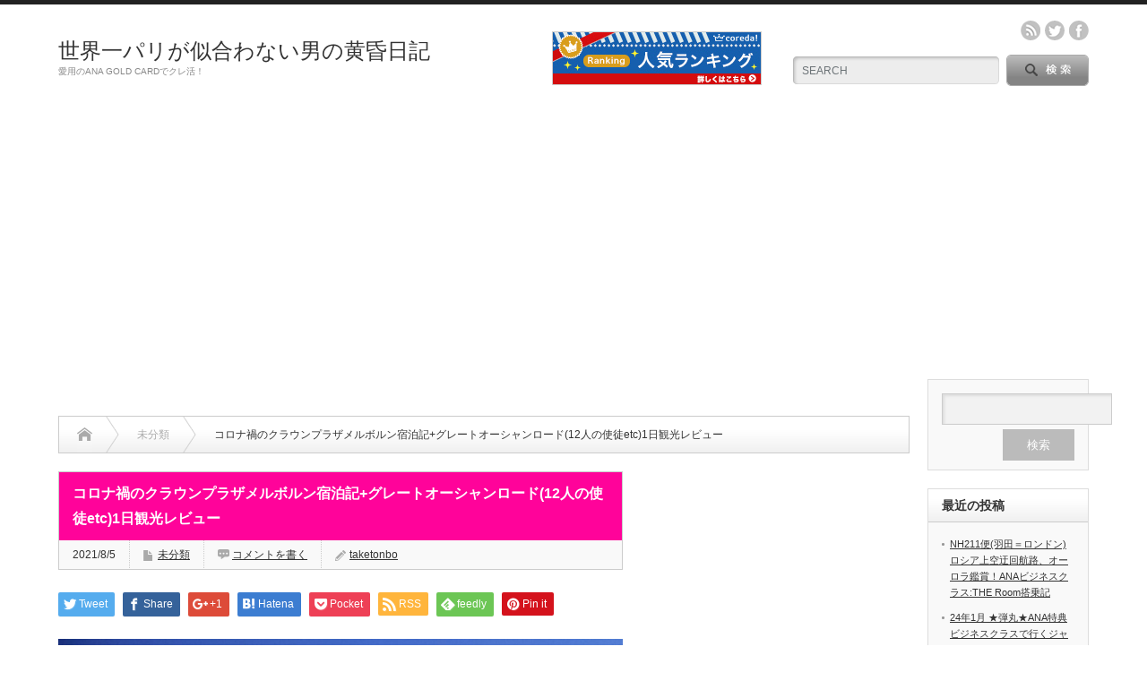

--- FILE ---
content_type: text/html; charset=UTF-8
request_url: http://taketonbo196.com/2021/08/05/%E3%82%B3%E3%83%AD%E3%83%8A%E7%A6%8D%E3%81%AE%E3%82%AF%E3%83%A9%E3%82%A6%E3%83%B3%E3%83%97%E3%83%A9%E3%82%B6%E3%83%A1%E3%83%AB%E3%83%9C%E3%83%AB%E3%83%B3%E5%AE%BF%E6%B3%8A%E8%A8%98%E3%82%B0%E3%83%AC/
body_size: 32540
content:
<!DOCTYPE html PUBLIC "-//W3C//DTD XHTML 1.1//EN" "http://www.w3.org/TR/xhtml11/DTD/xhtml11.dtd">
<!--[if lt IE 9]><html xmlns="http://www.w3.org/1999/xhtml" xmlns:fb="http://www.facebook.com/2008/fbml" xmlns:og="http://ogp.me/ns#" class="ie"><![endif]-->
<!--[if (gt IE 9)|!(IE)]><!--><html xmlns="http://www.w3.org/1999/xhtml" xmlns:fb="http://www.facebook.com/2008/fbml" xmlns:og="http://ogp.me/ns#"><!--<![endif]-->
<head profile="http://gmpg.org/xfn/11">
<meta http-equiv="Content-Type" content="text/html; charset=UTF-8" />
<meta http-equiv="X-UA-Compatible" content="IE=edge,chrome=1" />
<meta name="viewport" content="width=device-width" />
<title>コロナ禍のクラウンプラザメルボルン宿泊記+グレートオーシャンロード(12人の使徒etc)1日観光レビュー - 世界一パリが似合わない男の黄昏日記世界一パリが似合わない男の黄昏日記</title>
<meta name="description" content="シンガポール航空SQ247便は20：05にシンガポールを出発し、翌日の6：30に到着する深夜便。シンガポールとメルボルンは2時間の時差(日本とメルボルンの時差は1時間)があるので、感覚的には4：30。" />
<meta property="og:type" content="article" />
<meta property="og:url" content="http:/taketonbo196.com/2021/08/05/%E3%82%B3%E3%83%AD%E3%83%8A%E7%A6%8D%E3%81%AE%E3%82%AF%E3%83%A9%E3%82%A6%E3%83%B3%E3%83%97%E3%83%A9%E3%82%B6%E3%83%A1%E3%83%AB%E3%83%9C%E3%83%AB%E3%83%B3%E5%AE%BF%E6%B3%8A%E8%A8%98%E3%82%B0%E3%83%AC/">
<meta property="og:title" content="コロナ禍のクラウンプラザメルボルン宿泊記+グレートオーシャンロード(12人の使徒etc)1日観光レビュー" />
<meta property="og:description" content="シンガポール航空SQ247便は20：05にシンガポールを出発し、翌日の6：30に到着する深夜便。シンガポールとメルボルンは2時間の時差(日本とメルボルンの時差は1時間)があるので、感覚的には4：30。" />
<meta property="og:site_name" content="世界一パリが似合わない男の黄昏日記" />
<meta property="og:image" content='http://taketonbo196.com/wp-content/uploads/2021/08/20200310_100640-scaled.jpg'>
<meta property="og:image:secure_url" content="http://taketonbo196.com/wp-content/uploads/2021/08/20200310_100640-scaled.jpg" /> 
<meta property="og:image:width" content="2560" /> 
<meta property="og:image:height" content="1920" />
<meta property="fb:admins" content="100006690974203 " />
<meta name="twitter:card" content="summary" />
<meta name="twitter:site" content="@TravelCritic81" />
<meta name="twitter:creator" content="@TravelCritic81" />
<meta name="twitter:title" content="コロナ禍のクラウンプラザメルボルン宿泊記+グレートオーシャンロード(12人の使徒etc)1日観光レビュー" />
<meta name="twitter:description" content="シンガポール航空SQ247便は20：05にシンガポールを出発し、翌日の6：30に到着する深夜便。シンガポールとメルボルンは2時間の時差(日本とメルボルンの時差は1時間)があるので、感覚的には4：30。" />
<meta name="twitter:image:src" content='http://taketonbo196.com/wp-content/uploads/2021/08/20200310_100640-scaled.jpg' />

<link rel="alternate" type="application/rss+xml" title="世界一パリが似合わない男の黄昏日記 RSS Feed" href="http://taketonbo196.com/feed/" />
<link rel="alternate" type="application/atom+xml" title="世界一パリが似合わない男の黄昏日記 Atom Feed" href="http://taketonbo196.com/feed/atom/" /> 
<link rel="pingback" href="http://taketonbo196.com/xmlrpc.php" />

 

		<!-- All in One SEO 4.6.9.1 - aioseo.com -->
		<meta name="description" content="シンガポール航空SQ247便は20：05にシンガポールを出発し、翌日の6：30に到着する深夜便。 シンガポール" />
		<meta name="robots" content="max-image-preview:large" />
		<link rel="canonical" href="http://taketonbo196.com/2021/08/05/%e3%82%b3%e3%83%ad%e3%83%8a%e7%a6%8d%e3%81%ae%e3%82%af%e3%83%a9%e3%82%a6%e3%83%b3%e3%83%97%e3%83%a9%e3%82%b6%e3%83%a1%e3%83%ab%e3%83%9c%e3%83%ab%e3%83%b3%e5%ae%bf%e6%b3%8a%e8%a8%98%e3%82%b0%e3%83%ac/" />
		<meta name="generator" content="All in One SEO (AIOSEO) 4.6.9.1" />
		<meta property="og:locale" content="ja_JP" />
		<meta property="og:site_name" content="世界一パリが似合わない男の黄昏日記 - 愛用のANA GOLD CARDでクレ活！" />
		<meta property="og:type" content="article" />
		<meta property="og:title" content="コロナ禍のクラウンプラザメルボルン宿泊記+グレートオーシャンロード(12人の使徒etc)1日観光レビュー - 世界一パリが似合わない男の黄昏日記" />
		<meta property="og:description" content="シンガポール航空SQ247便は20：05にシンガポールを出発し、翌日の6：30に到着する深夜便。 シンガポール" />
		<meta property="og:url" content="http://taketonbo196.com/2021/08/05/%e3%82%b3%e3%83%ad%e3%83%8a%e7%a6%8d%e3%81%ae%e3%82%af%e3%83%a9%e3%82%a6%e3%83%b3%e3%83%97%e3%83%a9%e3%82%b6%e3%83%a1%e3%83%ab%e3%83%9c%e3%83%ab%e3%83%b3%e5%ae%bf%e6%b3%8a%e8%a8%98%e3%82%b0%e3%83%ac/" />
		<meta property="og:image" content="http://taketonbo196.com/wp-content/uploads/2021/08/20200310_100640-scaled.jpg" />
		<meta property="og:image:width" content="2560" />
		<meta property="og:image:height" content="1920" />
		<meta property="article:published_time" content="2021-08-04T16:16:01+00:00" />
		<meta property="article:modified_time" content="2021-08-05T15:38:02+00:00" />
		<meta name="twitter:card" content="summary_large_image" />
		<meta name="twitter:site" content="@SFC_FLASHPACKER" />
		<meta name="twitter:title" content="コロナ禍のクラウンプラザメルボルン宿泊記+グレートオーシャンロード(12人の使徒etc)1日観光レビュー - 世界一パリが似合わない男の黄昏日記" />
		<meta name="twitter:description" content="シンガポール航空SQ247便は20：05にシンガポールを出発し、翌日の6：30に到着する深夜便。 シンガポール" />
		<meta name="twitter:creator" content="@SFC_FLASHPACKER" />
		<meta name="twitter:image" content="http://taketonbo196.com/wp-content/uploads/2021/08/20200310_100640-scaled.jpg" />
		<meta name="twitter:label1" content="投稿者" />
		<meta name="twitter:data1" content="taketonbo" />
		<meta name="twitter:label2" content="推定読書時間" />
		<meta name="twitter:data2" content="1分" />
		<script type="application/ld+json" class="aioseo-schema">
			{"@context":"https:\/\/schema.org","@graph":[{"@type":"BlogPosting","@id":"http:\/\/taketonbo196.com\/2021\/08\/05\/%e3%82%b3%e3%83%ad%e3%83%8a%e7%a6%8d%e3%81%ae%e3%82%af%e3%83%a9%e3%82%a6%e3%83%b3%e3%83%97%e3%83%a9%e3%82%b6%e3%83%a1%e3%83%ab%e3%83%9c%e3%83%ab%e3%83%b3%e5%ae%bf%e6%b3%8a%e8%a8%98%e3%82%b0%e3%83%ac\/#blogposting","name":"\u30b3\u30ed\u30ca\u798d\u306e\u30af\u30e9\u30a6\u30f3\u30d7\u30e9\u30b6\u30e1\u30eb\u30dc\u30eb\u30f3\u5bbf\u6cca\u8a18+\u30b0\u30ec\u30fc\u30c8\u30aa\u30fc\u30b7\u30e3\u30f3\u30ed\u30fc\u30c9(12\u4eba\u306e\u4f7f\u5f92etc)1\u65e5\u89b3\u5149\u30ec\u30d3\u30e5\u30fc - \u4e16\u754c\u4e00\u30d1\u30ea\u304c\u4f3c\u5408\u308f\u306a\u3044\u7537\u306e\u9ec4\u660f\u65e5\u8a18","headline":"\u30b3\u30ed\u30ca\u798d\u306e\u30af\u30e9\u30a6\u30f3\u30d7\u30e9\u30b6\u30e1\u30eb\u30dc\u30eb\u30f3\u5bbf\u6cca\u8a18+\u30b0\u30ec\u30fc\u30c8\u30aa\u30fc\u30b7\u30e3\u30f3\u30ed\u30fc\u30c9(12\u4eba\u306e\u4f7f\u5f92etc)1\u65e5\u89b3\u5149\u30ec\u30d3\u30e5\u30fc","author":{"@id":"http:\/\/taketonbo196.com\/author\/taketonbo\/#author"},"publisher":{"@id":"http:\/\/taketonbo196.com\/#person"},"image":{"@type":"ImageObject","url":"http:\/\/taketonbo196.com\/wp-content\/uploads\/2021\/08\/20200310_100640-scaled.jpg","width":2560,"height":1920},"datePublished":"2021-08-05T01:16:01+09:00","dateModified":"2021-08-06T00:38:02+09:00","inLanguage":"ja","mainEntityOfPage":{"@id":"http:\/\/taketonbo196.com\/2021\/08\/05\/%e3%82%b3%e3%83%ad%e3%83%8a%e7%a6%8d%e3%81%ae%e3%82%af%e3%83%a9%e3%82%a6%e3%83%b3%e3%83%97%e3%83%a9%e3%82%b6%e3%83%a1%e3%83%ab%e3%83%9c%e3%83%ab%e3%83%b3%e5%ae%bf%e6%b3%8a%e8%a8%98%e3%82%b0%e3%83%ac\/#webpage"},"isPartOf":{"@id":"http:\/\/taketonbo196.com\/2021\/08\/05\/%e3%82%b3%e3%83%ad%e3%83%8a%e7%a6%8d%e3%81%ae%e3%82%af%e3%83%a9%e3%82%a6%e3%83%b3%e3%83%97%e3%83%a9%e3%82%b6%e3%83%a1%e3%83%ab%e3%83%9c%e3%83%ab%e3%83%b3%e5%ae%bf%e6%b3%8a%e8%a8%98%e3%82%b0%e3%83%ac\/#webpage"},"articleSection":"\u672a\u5206\u985e, taketonbo"},{"@type":"BreadcrumbList","@id":"http:\/\/taketonbo196.com\/2021\/08\/05\/%e3%82%b3%e3%83%ad%e3%83%8a%e7%a6%8d%e3%81%ae%e3%82%af%e3%83%a9%e3%82%a6%e3%83%b3%e3%83%97%e3%83%a9%e3%82%b6%e3%83%a1%e3%83%ab%e3%83%9c%e3%83%ab%e3%83%b3%e5%ae%bf%e6%b3%8a%e8%a8%98%e3%82%b0%e3%83%ac\/#breadcrumblist","itemListElement":[{"@type":"ListItem","@id":"http:\/\/taketonbo196.com\/#listItem","position":1,"name":"\u5bb6","item":"http:\/\/taketonbo196.com\/","nextItem":"http:\/\/taketonbo196.com\/2021\/#listItem"},{"@type":"ListItem","@id":"http:\/\/taketonbo196.com\/2021\/#listItem","position":2,"name":"2021","item":"http:\/\/taketonbo196.com\/2021\/","nextItem":"http:\/\/taketonbo196.com\/2021\/08\/#listItem","previousItem":"http:\/\/taketonbo196.com\/#listItem"},{"@type":"ListItem","@id":"http:\/\/taketonbo196.com\/2021\/08\/#listItem","position":3,"name":"August","item":"http:\/\/taketonbo196.com\/2021\/08\/","nextItem":"http:\/\/taketonbo196.com\/2021\/08\/05\/#listItem","previousItem":"http:\/\/taketonbo196.com\/2021\/#listItem"},{"@type":"ListItem","@id":"http:\/\/taketonbo196.com\/2021\/08\/05\/#listItem","position":4,"name":"5","item":"http:\/\/taketonbo196.com\/2021\/08\/05\/","nextItem":"http:\/\/taketonbo196.com\/2021\/08\/05\/%e3%82%b3%e3%83%ad%e3%83%8a%e7%a6%8d%e3%81%ae%e3%82%af%e3%83%a9%e3%82%a6%e3%83%b3%e3%83%97%e3%83%a9%e3%82%b6%e3%83%a1%e3%83%ab%e3%83%9c%e3%83%ab%e3%83%b3%e5%ae%bf%e6%b3%8a%e8%a8%98%e3%82%b0%e3%83%ac\/#listItem","previousItem":"http:\/\/taketonbo196.com\/2021\/08\/#listItem"},{"@type":"ListItem","@id":"http:\/\/taketonbo196.com\/2021\/08\/05\/%e3%82%b3%e3%83%ad%e3%83%8a%e7%a6%8d%e3%81%ae%e3%82%af%e3%83%a9%e3%82%a6%e3%83%b3%e3%83%97%e3%83%a9%e3%82%b6%e3%83%a1%e3%83%ab%e3%83%9c%e3%83%ab%e3%83%b3%e5%ae%bf%e6%b3%8a%e8%a8%98%e3%82%b0%e3%83%ac\/#listItem","position":5,"name":"\u30b3\u30ed\u30ca\u798d\u306e\u30af\u30e9\u30a6\u30f3\u30d7\u30e9\u30b6\u30e1\u30eb\u30dc\u30eb\u30f3\u5bbf\u6cca\u8a18+\u30b0\u30ec\u30fc\u30c8\u30aa\u30fc\u30b7\u30e3\u30f3\u30ed\u30fc\u30c9(12\u4eba\u306e\u4f7f\u5f92etc)1\u65e5\u89b3\u5149\u30ec\u30d3\u30e5\u30fc","previousItem":"http:\/\/taketonbo196.com\/2021\/08\/05\/#listItem"}]},{"@type":"Person","@id":"http:\/\/taketonbo196.com\/author\/taketonbo\/#author","url":"http:\/\/taketonbo196.com\/author\/taketonbo\/","name":"taketonbo","image":{"@type":"ImageObject","@id":"http:\/\/taketonbo196.com\/2021\/08\/05\/%e3%82%b3%e3%83%ad%e3%83%8a%e7%a6%8d%e3%81%ae%e3%82%af%e3%83%a9%e3%82%a6%e3%83%b3%e3%83%97%e3%83%a9%e3%82%b6%e3%83%a1%e3%83%ab%e3%83%9c%e3%83%ab%e3%83%b3%e5%ae%bf%e6%b3%8a%e8%a8%98%e3%82%b0%e3%83%ac\/#authorImage","url":"https:\/\/secure.gravatar.com\/avatar\/8c9eaa0c16d965355657a71fe77fbab3a2f1eabe4406ccc272f9996a026f64a4?s=96&d=mm&r=g","width":96,"height":96,"caption":"taketonbo"}},{"@type":"WebPage","@id":"http:\/\/taketonbo196.com\/2021\/08\/05\/%e3%82%b3%e3%83%ad%e3%83%8a%e7%a6%8d%e3%81%ae%e3%82%af%e3%83%a9%e3%82%a6%e3%83%b3%e3%83%97%e3%83%a9%e3%82%b6%e3%83%a1%e3%83%ab%e3%83%9c%e3%83%ab%e3%83%b3%e5%ae%bf%e6%b3%8a%e8%a8%98%e3%82%b0%e3%83%ac\/#webpage","url":"http:\/\/taketonbo196.com\/2021\/08\/05\/%e3%82%b3%e3%83%ad%e3%83%8a%e7%a6%8d%e3%81%ae%e3%82%af%e3%83%a9%e3%82%a6%e3%83%b3%e3%83%97%e3%83%a9%e3%82%b6%e3%83%a1%e3%83%ab%e3%83%9c%e3%83%ab%e3%83%b3%e5%ae%bf%e6%b3%8a%e8%a8%98%e3%82%b0%e3%83%ac\/","name":"\u30b3\u30ed\u30ca\u798d\u306e\u30af\u30e9\u30a6\u30f3\u30d7\u30e9\u30b6\u30e1\u30eb\u30dc\u30eb\u30f3\u5bbf\u6cca\u8a18+\u30b0\u30ec\u30fc\u30c8\u30aa\u30fc\u30b7\u30e3\u30f3\u30ed\u30fc\u30c9(12\u4eba\u306e\u4f7f\u5f92etc)1\u65e5\u89b3\u5149\u30ec\u30d3\u30e5\u30fc - \u4e16\u754c\u4e00\u30d1\u30ea\u304c\u4f3c\u5408\u308f\u306a\u3044\u7537\u306e\u9ec4\u660f\u65e5\u8a18","description":"\u30b7\u30f3\u30ac\u30dd\u30fc\u30eb\u822a\u7a7aSQ247\u4fbf\u306f20\uff1a05\u306b\u30b7\u30f3\u30ac\u30dd\u30fc\u30eb\u3092\u51fa\u767a\u3057\u3001\u7fcc\u65e5\u306e6\uff1a30\u306b\u5230\u7740\u3059\u308b\u6df1\u591c\u4fbf\u3002 \u30b7\u30f3\u30ac\u30dd\u30fc\u30eb","inLanguage":"ja","isPartOf":{"@id":"http:\/\/taketonbo196.com\/#website"},"breadcrumb":{"@id":"http:\/\/taketonbo196.com\/2021\/08\/05\/%e3%82%b3%e3%83%ad%e3%83%8a%e7%a6%8d%e3%81%ae%e3%82%af%e3%83%a9%e3%82%a6%e3%83%b3%e3%83%97%e3%83%a9%e3%82%b6%e3%83%a1%e3%83%ab%e3%83%9c%e3%83%ab%e3%83%b3%e5%ae%bf%e6%b3%8a%e8%a8%98%e3%82%b0%e3%83%ac\/#breadcrumblist"},"author":{"@id":"http:\/\/taketonbo196.com\/author\/taketonbo\/#author"},"creator":{"@id":"http:\/\/taketonbo196.com\/author\/taketonbo\/#author"},"image":{"@type":"ImageObject","url":"http:\/\/taketonbo196.com\/wp-content\/uploads\/2021\/08\/20200310_100640-scaled.jpg","@id":"http:\/\/taketonbo196.com\/2021\/08\/05\/%e3%82%b3%e3%83%ad%e3%83%8a%e7%a6%8d%e3%81%ae%e3%82%af%e3%83%a9%e3%82%a6%e3%83%b3%e3%83%97%e3%83%a9%e3%82%b6%e3%83%a1%e3%83%ab%e3%83%9c%e3%83%ab%e3%83%b3%e5%ae%bf%e6%b3%8a%e8%a8%98%e3%82%b0%e3%83%ac\/#mainImage","width":2560,"height":1920},"primaryImageOfPage":{"@id":"http:\/\/taketonbo196.com\/2021\/08\/05\/%e3%82%b3%e3%83%ad%e3%83%8a%e7%a6%8d%e3%81%ae%e3%82%af%e3%83%a9%e3%82%a6%e3%83%b3%e3%83%97%e3%83%a9%e3%82%b6%e3%83%a1%e3%83%ab%e3%83%9c%e3%83%ab%e3%83%b3%e5%ae%bf%e6%b3%8a%e8%a8%98%e3%82%b0%e3%83%ac\/#mainImage"},"datePublished":"2021-08-05T01:16:01+09:00","dateModified":"2021-08-06T00:38:02+09:00"},{"@type":"WebSite","@id":"http:\/\/taketonbo196.com\/#website","url":"http:\/\/taketonbo196.com\/","name":"\u4e16\u754c\u4e00\u30d1\u30ea\u304c\u4f3c\u5408\u308f\u306a\u3044\u7537\u306e\u9ec4\u660f\u65e5\u8a18","description":"\u611b\u7528\u306eANA GOLD CARD\u3067\u30af\u30ec\u6d3b\uff01","inLanguage":"ja","publisher":{"@id":"http:\/\/taketonbo196.com\/#person"}}]}
		</script>
		<!-- All in One SEO -->

<link rel='dns-prefetch' href='//www.googletagmanager.com' />
<link rel='dns-prefetch' href='//pagead2.googlesyndication.com' />
<link rel="alternate" type="application/rss+xml" title="世界一パリが似合わない男の黄昏日記 &raquo; コロナ禍のクラウンプラザメルボルン宿泊記+グレートオーシャンロード(12人の使徒etc)1日観光レビュー のコメントのフィード" href="http://taketonbo196.com/2021/08/05/%e3%82%b3%e3%83%ad%e3%83%8a%e7%a6%8d%e3%81%ae%e3%82%af%e3%83%a9%e3%82%a6%e3%83%b3%e3%83%97%e3%83%a9%e3%82%b6%e3%83%a1%e3%83%ab%e3%83%9c%e3%83%ab%e3%83%b3%e5%ae%bf%e6%b3%8a%e8%a8%98%e3%82%b0%e3%83%ac/feed/" />
<link rel="alternate" title="oEmbed (JSON)" type="application/json+oembed" href="http://taketonbo196.com/wp-json/oembed/1.0/embed?url=http%3A%2F%2Ftaketonbo196.com%2F2021%2F08%2F05%2F%25e3%2582%25b3%25e3%2583%25ad%25e3%2583%258a%25e7%25a6%258d%25e3%2581%25ae%25e3%2582%25af%25e3%2583%25a9%25e3%2582%25a6%25e3%2583%25b3%25e3%2583%2597%25e3%2583%25a9%25e3%2582%25b6%25e3%2583%25a1%25e3%2583%25ab%25e3%2583%259c%25e3%2583%25ab%25e3%2583%25b3%25e5%25ae%25bf%25e6%25b3%258a%25e8%25a8%2598%25e3%2582%25b0%25e3%2583%25ac%2F" />
<link rel="alternate" title="oEmbed (XML)" type="text/xml+oembed" href="http://taketonbo196.com/wp-json/oembed/1.0/embed?url=http%3A%2F%2Ftaketonbo196.com%2F2021%2F08%2F05%2F%25e3%2582%25b3%25e3%2583%25ad%25e3%2583%258a%25e7%25a6%258d%25e3%2581%25ae%25e3%2582%25af%25e3%2583%25a9%25e3%2582%25a6%25e3%2583%25b3%25e3%2583%2597%25e3%2583%25a9%25e3%2582%25b6%25e3%2583%25a1%25e3%2583%25ab%25e3%2583%259c%25e3%2583%25ab%25e3%2583%25b3%25e5%25ae%25bf%25e6%25b3%258a%25e8%25a8%2598%25e3%2582%25b0%25e3%2583%25ac%2F&#038;format=xml" />
		<!-- This site uses the Google Analytics by MonsterInsights plugin v9.11.1 - Using Analytics tracking - https://www.monsterinsights.com/ -->
		<!-- Note: MonsterInsights is not currently configured on this site. The site owner needs to authenticate with Google Analytics in the MonsterInsights settings panel. -->
					<!-- No tracking code set -->
				<!-- / Google Analytics by MonsterInsights -->
		<style id='wp-img-auto-sizes-contain-inline-css' type='text/css'>
img:is([sizes=auto i],[sizes^="auto," i]){contain-intrinsic-size:3000px 1500px}
/*# sourceURL=wp-img-auto-sizes-contain-inline-css */
</style>
<style id='wp-emoji-styles-inline-css' type='text/css'>

	img.wp-smiley, img.emoji {
		display: inline !important;
		border: none !important;
		box-shadow: none !important;
		height: 1em !important;
		width: 1em !important;
		margin: 0 0.07em !important;
		vertical-align: -0.1em !important;
		background: none !important;
		padding: 0 !important;
	}
/*# sourceURL=wp-emoji-styles-inline-css */
</style>
<style id='wp-block-library-inline-css' type='text/css'>
:root{--wp-block-synced-color:#7a00df;--wp-block-synced-color--rgb:122,0,223;--wp-bound-block-color:var(--wp-block-synced-color);--wp-editor-canvas-background:#ddd;--wp-admin-theme-color:#007cba;--wp-admin-theme-color--rgb:0,124,186;--wp-admin-theme-color-darker-10:#006ba1;--wp-admin-theme-color-darker-10--rgb:0,107,160.5;--wp-admin-theme-color-darker-20:#005a87;--wp-admin-theme-color-darker-20--rgb:0,90,135;--wp-admin-border-width-focus:2px}@media (min-resolution:192dpi){:root{--wp-admin-border-width-focus:1.5px}}.wp-element-button{cursor:pointer}:root .has-very-light-gray-background-color{background-color:#eee}:root .has-very-dark-gray-background-color{background-color:#313131}:root .has-very-light-gray-color{color:#eee}:root .has-very-dark-gray-color{color:#313131}:root .has-vivid-green-cyan-to-vivid-cyan-blue-gradient-background{background:linear-gradient(135deg,#00d084,#0693e3)}:root .has-purple-crush-gradient-background{background:linear-gradient(135deg,#34e2e4,#4721fb 50%,#ab1dfe)}:root .has-hazy-dawn-gradient-background{background:linear-gradient(135deg,#faaca8,#dad0ec)}:root .has-subdued-olive-gradient-background{background:linear-gradient(135deg,#fafae1,#67a671)}:root .has-atomic-cream-gradient-background{background:linear-gradient(135deg,#fdd79a,#004a59)}:root .has-nightshade-gradient-background{background:linear-gradient(135deg,#330968,#31cdcf)}:root .has-midnight-gradient-background{background:linear-gradient(135deg,#020381,#2874fc)}:root{--wp--preset--font-size--normal:16px;--wp--preset--font-size--huge:42px}.has-regular-font-size{font-size:1em}.has-larger-font-size{font-size:2.625em}.has-normal-font-size{font-size:var(--wp--preset--font-size--normal)}.has-huge-font-size{font-size:var(--wp--preset--font-size--huge)}.has-text-align-center{text-align:center}.has-text-align-left{text-align:left}.has-text-align-right{text-align:right}.has-fit-text{white-space:nowrap!important}#end-resizable-editor-section{display:none}.aligncenter{clear:both}.items-justified-left{justify-content:flex-start}.items-justified-center{justify-content:center}.items-justified-right{justify-content:flex-end}.items-justified-space-between{justify-content:space-between}.screen-reader-text{border:0;clip-path:inset(50%);height:1px;margin:-1px;overflow:hidden;padding:0;position:absolute;width:1px;word-wrap:normal!important}.screen-reader-text:focus{background-color:#ddd;clip-path:none;color:#444;display:block;font-size:1em;height:auto;left:5px;line-height:normal;padding:15px 23px 14px;text-decoration:none;top:5px;width:auto;z-index:100000}html :where(.has-border-color){border-style:solid}html :where([style*=border-top-color]){border-top-style:solid}html :where([style*=border-right-color]){border-right-style:solid}html :where([style*=border-bottom-color]){border-bottom-style:solid}html :where([style*=border-left-color]){border-left-style:solid}html :where([style*=border-width]){border-style:solid}html :where([style*=border-top-width]){border-top-style:solid}html :where([style*=border-right-width]){border-right-style:solid}html :where([style*=border-bottom-width]){border-bottom-style:solid}html :where([style*=border-left-width]){border-left-style:solid}html :where(img[class*=wp-image-]){height:auto;max-width:100%}:where(figure){margin:0 0 1em}html :where(.is-position-sticky){--wp-admin--admin-bar--position-offset:var(--wp-admin--admin-bar--height,0px)}@media screen and (max-width:600px){html :where(.is-position-sticky){--wp-admin--admin-bar--position-offset:0px}}

/*# sourceURL=wp-block-library-inline-css */
</style><style id='global-styles-inline-css' type='text/css'>
:root{--wp--preset--aspect-ratio--square: 1;--wp--preset--aspect-ratio--4-3: 4/3;--wp--preset--aspect-ratio--3-4: 3/4;--wp--preset--aspect-ratio--3-2: 3/2;--wp--preset--aspect-ratio--2-3: 2/3;--wp--preset--aspect-ratio--16-9: 16/9;--wp--preset--aspect-ratio--9-16: 9/16;--wp--preset--color--black: #000000;--wp--preset--color--cyan-bluish-gray: #abb8c3;--wp--preset--color--white: #ffffff;--wp--preset--color--pale-pink: #f78da7;--wp--preset--color--vivid-red: #cf2e2e;--wp--preset--color--luminous-vivid-orange: #ff6900;--wp--preset--color--luminous-vivid-amber: #fcb900;--wp--preset--color--light-green-cyan: #7bdcb5;--wp--preset--color--vivid-green-cyan: #00d084;--wp--preset--color--pale-cyan-blue: #8ed1fc;--wp--preset--color--vivid-cyan-blue: #0693e3;--wp--preset--color--vivid-purple: #9b51e0;--wp--preset--gradient--vivid-cyan-blue-to-vivid-purple: linear-gradient(135deg,rgb(6,147,227) 0%,rgb(155,81,224) 100%);--wp--preset--gradient--light-green-cyan-to-vivid-green-cyan: linear-gradient(135deg,rgb(122,220,180) 0%,rgb(0,208,130) 100%);--wp--preset--gradient--luminous-vivid-amber-to-luminous-vivid-orange: linear-gradient(135deg,rgb(252,185,0) 0%,rgb(255,105,0) 100%);--wp--preset--gradient--luminous-vivid-orange-to-vivid-red: linear-gradient(135deg,rgb(255,105,0) 0%,rgb(207,46,46) 100%);--wp--preset--gradient--very-light-gray-to-cyan-bluish-gray: linear-gradient(135deg,rgb(238,238,238) 0%,rgb(169,184,195) 100%);--wp--preset--gradient--cool-to-warm-spectrum: linear-gradient(135deg,rgb(74,234,220) 0%,rgb(151,120,209) 20%,rgb(207,42,186) 40%,rgb(238,44,130) 60%,rgb(251,105,98) 80%,rgb(254,248,76) 100%);--wp--preset--gradient--blush-light-purple: linear-gradient(135deg,rgb(255,206,236) 0%,rgb(152,150,240) 100%);--wp--preset--gradient--blush-bordeaux: linear-gradient(135deg,rgb(254,205,165) 0%,rgb(254,45,45) 50%,rgb(107,0,62) 100%);--wp--preset--gradient--luminous-dusk: linear-gradient(135deg,rgb(255,203,112) 0%,rgb(199,81,192) 50%,rgb(65,88,208) 100%);--wp--preset--gradient--pale-ocean: linear-gradient(135deg,rgb(255,245,203) 0%,rgb(182,227,212) 50%,rgb(51,167,181) 100%);--wp--preset--gradient--electric-grass: linear-gradient(135deg,rgb(202,248,128) 0%,rgb(113,206,126) 100%);--wp--preset--gradient--midnight: linear-gradient(135deg,rgb(2,3,129) 0%,rgb(40,116,252) 100%);--wp--preset--font-size--small: 13px;--wp--preset--font-size--medium: 20px;--wp--preset--font-size--large: 36px;--wp--preset--font-size--x-large: 42px;--wp--preset--spacing--20: 0.44rem;--wp--preset--spacing--30: 0.67rem;--wp--preset--spacing--40: 1rem;--wp--preset--spacing--50: 1.5rem;--wp--preset--spacing--60: 2.25rem;--wp--preset--spacing--70: 3.38rem;--wp--preset--spacing--80: 5.06rem;--wp--preset--shadow--natural: 6px 6px 9px rgba(0, 0, 0, 0.2);--wp--preset--shadow--deep: 12px 12px 50px rgba(0, 0, 0, 0.4);--wp--preset--shadow--sharp: 6px 6px 0px rgba(0, 0, 0, 0.2);--wp--preset--shadow--outlined: 6px 6px 0px -3px rgb(255, 255, 255), 6px 6px rgb(0, 0, 0);--wp--preset--shadow--crisp: 6px 6px 0px rgb(0, 0, 0);}:where(.is-layout-flex){gap: 0.5em;}:where(.is-layout-grid){gap: 0.5em;}body .is-layout-flex{display: flex;}.is-layout-flex{flex-wrap: wrap;align-items: center;}.is-layout-flex > :is(*, div){margin: 0;}body .is-layout-grid{display: grid;}.is-layout-grid > :is(*, div){margin: 0;}:where(.wp-block-columns.is-layout-flex){gap: 2em;}:where(.wp-block-columns.is-layout-grid){gap: 2em;}:where(.wp-block-post-template.is-layout-flex){gap: 1.25em;}:where(.wp-block-post-template.is-layout-grid){gap: 1.25em;}.has-black-color{color: var(--wp--preset--color--black) !important;}.has-cyan-bluish-gray-color{color: var(--wp--preset--color--cyan-bluish-gray) !important;}.has-white-color{color: var(--wp--preset--color--white) !important;}.has-pale-pink-color{color: var(--wp--preset--color--pale-pink) !important;}.has-vivid-red-color{color: var(--wp--preset--color--vivid-red) !important;}.has-luminous-vivid-orange-color{color: var(--wp--preset--color--luminous-vivid-orange) !important;}.has-luminous-vivid-amber-color{color: var(--wp--preset--color--luminous-vivid-amber) !important;}.has-light-green-cyan-color{color: var(--wp--preset--color--light-green-cyan) !important;}.has-vivid-green-cyan-color{color: var(--wp--preset--color--vivid-green-cyan) !important;}.has-pale-cyan-blue-color{color: var(--wp--preset--color--pale-cyan-blue) !important;}.has-vivid-cyan-blue-color{color: var(--wp--preset--color--vivid-cyan-blue) !important;}.has-vivid-purple-color{color: var(--wp--preset--color--vivid-purple) !important;}.has-black-background-color{background-color: var(--wp--preset--color--black) !important;}.has-cyan-bluish-gray-background-color{background-color: var(--wp--preset--color--cyan-bluish-gray) !important;}.has-white-background-color{background-color: var(--wp--preset--color--white) !important;}.has-pale-pink-background-color{background-color: var(--wp--preset--color--pale-pink) !important;}.has-vivid-red-background-color{background-color: var(--wp--preset--color--vivid-red) !important;}.has-luminous-vivid-orange-background-color{background-color: var(--wp--preset--color--luminous-vivid-orange) !important;}.has-luminous-vivid-amber-background-color{background-color: var(--wp--preset--color--luminous-vivid-amber) !important;}.has-light-green-cyan-background-color{background-color: var(--wp--preset--color--light-green-cyan) !important;}.has-vivid-green-cyan-background-color{background-color: var(--wp--preset--color--vivid-green-cyan) !important;}.has-pale-cyan-blue-background-color{background-color: var(--wp--preset--color--pale-cyan-blue) !important;}.has-vivid-cyan-blue-background-color{background-color: var(--wp--preset--color--vivid-cyan-blue) !important;}.has-vivid-purple-background-color{background-color: var(--wp--preset--color--vivid-purple) !important;}.has-black-border-color{border-color: var(--wp--preset--color--black) !important;}.has-cyan-bluish-gray-border-color{border-color: var(--wp--preset--color--cyan-bluish-gray) !important;}.has-white-border-color{border-color: var(--wp--preset--color--white) !important;}.has-pale-pink-border-color{border-color: var(--wp--preset--color--pale-pink) !important;}.has-vivid-red-border-color{border-color: var(--wp--preset--color--vivid-red) !important;}.has-luminous-vivid-orange-border-color{border-color: var(--wp--preset--color--luminous-vivid-orange) !important;}.has-luminous-vivid-amber-border-color{border-color: var(--wp--preset--color--luminous-vivid-amber) !important;}.has-light-green-cyan-border-color{border-color: var(--wp--preset--color--light-green-cyan) !important;}.has-vivid-green-cyan-border-color{border-color: var(--wp--preset--color--vivid-green-cyan) !important;}.has-pale-cyan-blue-border-color{border-color: var(--wp--preset--color--pale-cyan-blue) !important;}.has-vivid-cyan-blue-border-color{border-color: var(--wp--preset--color--vivid-cyan-blue) !important;}.has-vivid-purple-border-color{border-color: var(--wp--preset--color--vivid-purple) !important;}.has-vivid-cyan-blue-to-vivid-purple-gradient-background{background: var(--wp--preset--gradient--vivid-cyan-blue-to-vivid-purple) !important;}.has-light-green-cyan-to-vivid-green-cyan-gradient-background{background: var(--wp--preset--gradient--light-green-cyan-to-vivid-green-cyan) !important;}.has-luminous-vivid-amber-to-luminous-vivid-orange-gradient-background{background: var(--wp--preset--gradient--luminous-vivid-amber-to-luminous-vivid-orange) !important;}.has-luminous-vivid-orange-to-vivid-red-gradient-background{background: var(--wp--preset--gradient--luminous-vivid-orange-to-vivid-red) !important;}.has-very-light-gray-to-cyan-bluish-gray-gradient-background{background: var(--wp--preset--gradient--very-light-gray-to-cyan-bluish-gray) !important;}.has-cool-to-warm-spectrum-gradient-background{background: var(--wp--preset--gradient--cool-to-warm-spectrum) !important;}.has-blush-light-purple-gradient-background{background: var(--wp--preset--gradient--blush-light-purple) !important;}.has-blush-bordeaux-gradient-background{background: var(--wp--preset--gradient--blush-bordeaux) !important;}.has-luminous-dusk-gradient-background{background: var(--wp--preset--gradient--luminous-dusk) !important;}.has-pale-ocean-gradient-background{background: var(--wp--preset--gradient--pale-ocean) !important;}.has-electric-grass-gradient-background{background: var(--wp--preset--gradient--electric-grass) !important;}.has-midnight-gradient-background{background: var(--wp--preset--gradient--midnight) !important;}.has-small-font-size{font-size: var(--wp--preset--font-size--small) !important;}.has-medium-font-size{font-size: var(--wp--preset--font-size--medium) !important;}.has-large-font-size{font-size: var(--wp--preset--font-size--large) !important;}.has-x-large-font-size{font-size: var(--wp--preset--font-size--x-large) !important;}
/*# sourceURL=global-styles-inline-css */
</style>

<style id='classic-theme-styles-inline-css' type='text/css'>
/*! This file is auto-generated */
.wp-block-button__link{color:#fff;background-color:#32373c;border-radius:9999px;box-shadow:none;text-decoration:none;padding:calc(.667em + 2px) calc(1.333em + 2px);font-size:1.125em}.wp-block-file__button{background:#32373c;color:#fff;text-decoration:none}
/*# sourceURL=/wp-includes/css/classic-themes.min.css */
</style>
<link rel='stylesheet' id='dashicons-css' href='http://taketonbo196.com/wp-includes/css/dashicons.min.css?ver=6.9' type='text/css' media='all' />
<link rel='stylesheet' id='post-views-counter-frontend-css' href='http://taketonbo196.com/wp-content/plugins/post-views-counter/css/frontend.min.css?ver=1.3.12' type='text/css' media='all' />
<script type="text/javascript" src="http://taketonbo196.com/wp-includes/js/jquery/jquery.min.js?ver=3.7.1" id="jquery-core-js"></script>
<script type="text/javascript" src="http://taketonbo196.com/wp-includes/js/jquery/jquery-migrate.min.js?ver=3.4.1" id="jquery-migrate-js"></script>

<!-- Google アナリティクス スニペット (Site Kit が追加) -->
<script type="text/javascript" src="https://www.googletagmanager.com/gtag/js?id=UA-203501290-1" id="google_gtagjs-js" async></script>
<script type="text/javascript" id="google_gtagjs-js-after">
/* <![CDATA[ */
window.dataLayer = window.dataLayer || [];function gtag(){dataLayer.push(arguments);}
gtag('set', 'linker', {"domains":["taketonbo196.com"]} );
gtag("js", new Date());
gtag("set", "developer_id.dZTNiMT", true);
gtag("config", "UA-203501290-1", {"anonymize_ip":true});
gtag("config", "G-84K1JV288E");
//# sourceURL=google_gtagjs-js-after
/* ]]> */
</script>

<!-- (ここまで) Google アナリティクス スニペット (Site Kit が追加) -->
<link rel="https://api.w.org/" href="http://taketonbo196.com/wp-json/" /><link rel="alternate" title="JSON" type="application/json" href="http://taketonbo196.com/wp-json/wp/v2/posts/882" /><link rel='shortlink' href='http://taketonbo196.com/?p=882' />
<meta name="generator" content="Site Kit by Google 1.93.0" />
<!-- Google AdSense スニペット (Site Kit が追加) -->
<meta name="google-adsense-platform-account" content="ca-host-pub-2644536267352236">
<meta name="google-adsense-platform-domain" content="sitekit.withgoogle.com">
<!-- (ここまで) Google AdSense スニペット (Site Kit が追加) -->
<style type="text/css"></style>
<!-- Google AdSense スニペット (Site Kit が追加) -->
<script type="text/javascript" async="async" src="https://pagead2.googlesyndication.com/pagead/js/adsbygoogle.js?client=ca-pub-7972431657705137&amp;host=ca-host-pub-2644536267352236" crossorigin="anonymous"></script>

<!-- (ここまで) Google AdSense スニペット (Site Kit が追加) -->
<script data-ad-client="ca-pub-7972431657705137" async src="https://pagead2.googlesyndication.com/pagead/js/adsbygoogle.js"></script><link rel="icon" href="http://taketonbo196.com/wp-content/uploads/2018/10/20170115_1135821-1-60x60.jpg" sizes="32x32" />
<link rel="icon" href="http://taketonbo196.com/wp-content/uploads/2018/10/20170115_1135821-1.jpg" sizes="192x192" />
<link rel="apple-touch-icon" href="http://taketonbo196.com/wp-content/uploads/2018/10/20170115_1135821-1.jpg" />
<meta name="msapplication-TileImage" content="http://taketonbo196.com/wp-content/uploads/2018/10/20170115_1135821-1.jpg" />

<link rel="stylesheet" href="http://taketonbo196.com/wp-content/themes/opinion_tcd018/style.css?ver=4.4.7" type="text/css" />
<link rel="stylesheet" href="http://taketonbo196.com/wp-content/themes/opinion_tcd018/comment-style.css?ver=4.4.7" type="text/css" />

<link rel="stylesheet" media="screen and (min-width:769px)" href="http://taketonbo196.com/wp-content/themes/opinion_tcd018/style_pc.css?ver=4.4.7" type="text/css" />
<link rel="stylesheet" media="screen and (max-width:768px)" href="http://taketonbo196.com/wp-content/themes/opinion_tcd018/style_sp.css?ver=4.4.7" type="text/css" />
<link rel="stylesheet" media="screen and (max-width:768px)" href="http://taketonbo196.com/wp-content/themes/opinion_tcd018/footer-bar/footer-bar.css?ver=?ver=4.4.7">

<link rel="stylesheet" href="http://taketonbo196.com/wp-content/themes/opinion_tcd018/japanese.css?ver=4.4.7" type="text/css" />

<script type="text/javascript" src="http://taketonbo196.com/wp-content/themes/opinion_tcd018/js/jscript.js?ver=4.4.7"></script>
<script type="text/javascript" src="http://taketonbo196.com/wp-content/themes/opinion_tcd018/js/scroll.js?ver=4.4.7"></script>
<script type="text/javascript" src="http://taketonbo196.com/wp-content/themes/opinion_tcd018/js/comment.js?ver=4.4.7"></script>
<script type="text/javascript" src="http://taketonbo196.com/wp-content/themes/opinion_tcd018/js/rollover.js?ver=4.4.7"></script>
<!--[if lt IE 9]>
<link id="stylesheet" rel="stylesheet" href="http://taketonbo196.com/wp-content/themes/opinion_tcd018/style_pc.css?ver=4.4.7" type="text/css" />
<script type="text/javascript" src="http://taketonbo196.com/wp-content/themes/opinion_tcd018/js/ie.js?ver=4.4.7"></script>
<link rel="stylesheet" href="http://taketonbo196.com/wp-content/themes/opinion_tcd018/ie.css" type="text/css" />
<![endif]-->

<!--[if IE 7]>
<link rel="stylesheet" href="http://taketonbo196.com/wp-content/themes/opinion_tcd018/ie7.css" type="text/css" />
<![endif]-->


<style type="text/css">

body { font-size:14px; }

a:hover, #index_featured_post .post2 h4.title a:hover, #index_featured_post a, #logo a:hover, #footer_logo_text a:hover
 { color:#FF039A; }

.pc #global_menu li a, .archive_headline, .page_navi a:hover:hover, #single_title h2, #submit_comment:hover, #author_link:hover, #previous_next_post a:hover, #news_title h2,
 .profile_author_link:hover, #return_top, .author_social_link li.author_link a
 { background-color:#FF039A; }

#comment_textarea textarea:focus, #guest_info input:focus
 { border-color:#FF039A; }

#index_featured_post .post2 h4.title a:hover, #index_featured_post a:hover
 { color:#48E022; }

.pc #global_menu li a:hover, #return_top:hover, .author_social_link li.author_link a:hover
 { background-color:#48E022; }




</style>

</head>
<body class="wp-singular post-template-default single single-post postid-882 single-format-standard wp-theme-opinion_tcd018 category-1">


 <div id="header_wrap">

  <div id="header" class="clearfix">

  <!-- logo -->
   <div id='logo_text'>
<h1 id="logo"><a href="http://taketonbo196.com/">世界一パリが似合わない男の黄昏日記</a></h1>
<h2 id="description">愛用のANA GOLD CARDでクレ活！</h2>
</div>


   <!-- header meu -->
   <div id="header_menu_area">

    <div id="header_menu">
         </div>

        <!-- social button -->
        <ul class="social_link clearfix" id="header_social_link">
          <li class="rss"><a class="target_blank" href="http://taketonbo196.com/feed/">rss</a></li>
               <li class="twitter"><a class="target_blank" href="https://twitter.com/?lang=ja">twitter</a></li>
               <li class="facebook"><a class="target_blank" href="https://www.facebook.com/kazuaki.sobue.7">facebook</a></li>
         </ul>
        
   </div><!-- END #header_menu_area -->

   <!-- search area -->
   <div class="search_area">
        <form method="get" id="searchform" action="http://taketonbo196.com/">
     <div id="search_button"><input type="submit" value="SEARCH" /></div>
     <div id="search_input"><input type="text" value="SEARCH" name="s" onfocus="if (this.value == 'SEARCH') this.value = '';" onblur="if (this.value == '') this.value = 'SEARCH';" /></div>
    </form>
       </div>

   <!-- banner -->
         <div id="header_banner">
         <a href="https://px.a8.net/svt/ejp?a8mat=2T9VQ0+DZOQK2+15A4+1HM30X" target="_blank" rel="nofollow">
<img border="0" width="234" height="60" alt="" src="https://www25.a8.net/svt/bgt?aid=170102232846&wid=001&eno=01&mid=s00000005350009005000&mc=1"></a>
<img border="0" width="1" height="1" src="https://www16.a8.net/0.gif?a8mat=2T9VQ0+DZOQK2+15A4+1HM30X" alt="">       </div>
      
   <a href="#" class="menu_button"></a>

  </div><!-- END #header -->

 </div><!-- END #header_wrap -->

 <!-- global menu -->
  <div id="global_menu" class="clearfix">
   </div>
 
 <!-- smartphone banner -->
 
 <div id="contents" class="clearfix">

<div id="main_col">

 <ul id="bread_crumb" class="clearfix">
 <li itemscope="itemscope" itemtype="http://data-vocabulary.org/Breadcrumb" class="home"><a itemprop="url" href="http://taketonbo196.com/"><span itemprop="title">Home</span></a></li>

  <li itemscope="itemscope" itemtype="http://data-vocabulary.org/Breadcrumb">
    <a itemprop="url" href="http://taketonbo196.com/category/%e6%9c%aa%e5%88%86%e9%a1%9e/"><span itemprop="title">未分類</span></a>
    </li>
  <li class="last">コロナ禍のクラウンプラザメルボルン宿泊記+グレートオーシャンロード(12人の使徒etc)1日観光レビュー</li>

</ul>

 <div id="left_col">

  
  <div id="single_title">
   <h2>コロナ禍のクラウンプラザメルボルン宿泊記+グレートオーシャンロード(12人の使徒etc)1日観光レビュー</h2>
   <ul id="single_meta" class="clearfix">
    <li class="date">2021/8/5</li>    <li class="post_category"><a href="http://taketonbo196.com/category/%e6%9c%aa%e5%88%86%e9%a1%9e/" rel="category tag">未分類</a></li>        <li class="post_comment"><a href="http://taketonbo196.com/2021/08/05/%e3%82%b3%e3%83%ad%e3%83%8a%e7%a6%8d%e3%81%ae%e3%82%af%e3%83%a9%e3%82%a6%e3%83%b3%e3%83%97%e3%83%a9%e3%82%b6%e3%83%a1%e3%83%ab%e3%83%9c%e3%83%ab%e3%83%b3%e5%ae%bf%e6%b3%8a%e8%a8%98%e3%82%b0%e3%83%ac/#respond">コメントを書く</a></li>    <li class="post_author"><a href="http://taketonbo196.com/author/taketonbo/" title="投稿者：taketonbo" class="url fn" rel="author">taketonbo</a></li>   </ul>
  </div>

      <div style="clear:both; margin:40px 0 -20px;">
   
<!--Type1-->

<div id="share_top1">

 

<div class="sns">
<ul class="type1 clearfix">
<!--Twitterボタン-->
<li class="twitter">
<a href="http://twitter.com/share?text=%E3%82%B3%E3%83%AD%E3%83%8A%E7%A6%8D%E3%81%AE%E3%82%AF%E3%83%A9%E3%82%A6%E3%83%B3%E3%83%97%E3%83%A9%E3%82%B6%E3%83%A1%E3%83%AB%E3%83%9C%E3%83%AB%E3%83%B3%E5%AE%BF%E6%B3%8A%E8%A8%98%2B%E3%82%B0%E3%83%AC%E3%83%BC%E3%83%88%E3%82%AA%E3%83%BC%E3%82%B7%E3%83%A3%E3%83%B3%E3%83%AD%E3%83%BC%E3%83%89%2812%E4%BA%BA%E3%81%AE%E4%BD%BF%E5%BE%92etc%291%E6%97%A5%E8%A6%B3%E5%85%89%E3%83%AC%E3%83%93%E3%83%A5%E3%83%BC&url=http%3A%2F%2Ftaketonbo196.com%2F2021%2F08%2F05%2F%25e3%2582%25b3%25e3%2583%25ad%25e3%2583%258a%25e7%25a6%258d%25e3%2581%25ae%25e3%2582%25af%25e3%2583%25a9%25e3%2582%25a6%25e3%2583%25b3%25e3%2583%2597%25e3%2583%25a9%25e3%2582%25b6%25e3%2583%25a1%25e3%2583%25ab%25e3%2583%259c%25e3%2583%25ab%25e3%2583%25b3%25e5%25ae%25bf%25e6%25b3%258a%25e8%25a8%2598%25e3%2582%25b0%25e3%2583%25ac%2F&via=&tw_p=tweetbutton&related=" onclick="javascript:window.open(this.href, '', 'menubar=no,toolbar=no,resizable=yes,scrollbars=yes,height=400,width=600');return false;"><i class="icon-twitter"></i><span class="ttl">Tweet</span><span class="share-count"></span></a></li>

<!--Facebookボタン-->
<li class="facebook">
<a href="//www.facebook.com/sharer/sharer.php?u=http://taketonbo196.com/2021/08/05/%e3%82%b3%e3%83%ad%e3%83%8a%e7%a6%8d%e3%81%ae%e3%82%af%e3%83%a9%e3%82%a6%e3%83%b3%e3%83%97%e3%83%a9%e3%82%b6%e3%83%a1%e3%83%ab%e3%83%9c%e3%83%ab%e3%83%b3%e5%ae%bf%e6%b3%8a%e8%a8%98%e3%82%b0%e3%83%ac/&amp;t=%E3%82%B3%E3%83%AD%E3%83%8A%E7%A6%8D%E3%81%AE%E3%82%AF%E3%83%A9%E3%82%A6%E3%83%B3%E3%83%97%E3%83%A9%E3%82%B6%E3%83%A1%E3%83%AB%E3%83%9C%E3%83%AB%E3%83%B3%E5%AE%BF%E6%B3%8A%E8%A8%98%2B%E3%82%B0%E3%83%AC%E3%83%BC%E3%83%88%E3%82%AA%E3%83%BC%E3%82%B7%E3%83%A3%E3%83%B3%E3%83%AD%E3%83%BC%E3%83%89%2812%E4%BA%BA%E3%81%AE%E4%BD%BF%E5%BE%92etc%291%E6%97%A5%E8%A6%B3%E5%85%89%E3%83%AC%E3%83%93%E3%83%A5%E3%83%BC" class="facebook-btn-icon-link" target="blank" rel="nofollow"><i class="icon-facebook"></i><span class="ttl">Share</span><span class="share-count"></span></a></li>

<!--Google+ボタン-->
<li class="googleplus">
<a href="https://plus.google.com/share?url=http%3A%2F%2Ftaketonbo196.com%2F2021%2F08%2F05%2F%25e3%2582%25b3%25e3%2583%25ad%25e3%2583%258a%25e7%25a6%258d%25e3%2581%25ae%25e3%2582%25af%25e3%2583%25a9%25e3%2582%25a6%25e3%2583%25b3%25e3%2583%2597%25e3%2583%25a9%25e3%2582%25b6%25e3%2583%25a1%25e3%2583%25ab%25e3%2583%259c%25e3%2583%25ab%25e3%2583%25b3%25e5%25ae%25bf%25e6%25b3%258a%25e8%25a8%2598%25e3%2582%25b0%25e3%2583%25ac%2F" onclick="javascript:window.open(this.href, '', 'menubar=no,toolbar=no,resizable=yes,scrollbars=yes,height=600,width=500');return false;"><i class="icon-google-plus"></i><span class="ttl">+1</span><span class="share-count"></span></a></li>

<!--Hatebuボタン-->
<li class="hatebu">
<a href="http://b.hatena.ne.jp/add?mode=confirm&url=http%3A%2F%2Ftaketonbo196.com%2F2021%2F08%2F05%2F%25e3%2582%25b3%25e3%2583%25ad%25e3%2583%258a%25e7%25a6%258d%25e3%2581%25ae%25e3%2582%25af%25e3%2583%25a9%25e3%2582%25a6%25e3%2583%25b3%25e3%2583%2597%25e3%2583%25a9%25e3%2582%25b6%25e3%2583%25a1%25e3%2583%25ab%25e3%2583%259c%25e3%2583%25ab%25e3%2583%25b3%25e5%25ae%25bf%25e6%25b3%258a%25e8%25a8%2598%25e3%2582%25b0%25e3%2583%25ac%2F" onclick="javascript:window.open(this.href, '', 'menubar=no,toolbar=no,resizable=yes,scrollbars=yes,height=400,width=510');return false;" ><i class="icon-hatebu"></i><span class="ttl">Hatena</span><span class="share-count"></span></a></li>

<!--Pocketボタン-->
<li class="pocket">
<a href="http://getpocket.com/edit?url=http%3A%2F%2Ftaketonbo196.com%2F2021%2F08%2F05%2F%25e3%2582%25b3%25e3%2583%25ad%25e3%2583%258a%25e7%25a6%258d%25e3%2581%25ae%25e3%2582%25af%25e3%2583%25a9%25e3%2582%25a6%25e3%2583%25b3%25e3%2583%2597%25e3%2583%25a9%25e3%2582%25b6%25e3%2583%25a1%25e3%2583%25ab%25e3%2583%259c%25e3%2583%25ab%25e3%2583%25b3%25e5%25ae%25bf%25e6%25b3%258a%25e8%25a8%2598%25e3%2582%25b0%25e3%2583%25ac%2F&title=%E3%82%B3%E3%83%AD%E3%83%8A%E7%A6%8D%E3%81%AE%E3%82%AF%E3%83%A9%E3%82%A6%E3%83%B3%E3%83%97%E3%83%A9%E3%82%B6%E3%83%A1%E3%83%AB%E3%83%9C%E3%83%AB%E3%83%B3%E5%AE%BF%E6%B3%8A%E8%A8%98%2B%E3%82%B0%E3%83%AC%E3%83%BC%E3%83%88%E3%82%AA%E3%83%BC%E3%82%B7%E3%83%A3%E3%83%B3%E3%83%AD%E3%83%BC%E3%83%89%2812%E4%BA%BA%E3%81%AE%E4%BD%BF%E5%BE%92etc%291%E6%97%A5%E8%A6%B3%E5%85%89%E3%83%AC%E3%83%93%E3%83%A5%E3%83%BC" target="blank"><i class="icon-pocket"></i><span class="ttl">Pocket</span><span class="share-count"></span></a></li>

<!--RSSボタン-->
<li class="rss">
<a href="http://taketonbo196.com/feed/" target="blank"><i class="icon-rss"></i><span class="ttl">RSS</span></a></li>

<!--Feedlyボタン-->
<li class="feedly">
<a href="http://feedly.com/index.html#subscription%2Ffeed%2Fhttp://taketonbo196.com/feed/" target="blank"><i class="icon-feedly"></i><span class="ttl">feedly</span><span class="share-count"></span></a></li>

<!--Pinterestボタン-->
<li class="pinterest">
<a rel="nofollow" target="_blank" href="https://www.pinterest.com/pin/create/button/?url=http%3A%2F%2Ftaketonbo196.com%2F2021%2F08%2F05%2F%25e3%2582%25b3%25e3%2583%25ad%25e3%2583%258a%25e7%25a6%258d%25e3%2581%25ae%25e3%2582%25af%25e3%2583%25a9%25e3%2582%25a6%25e3%2583%25b3%25e3%2583%2597%25e3%2583%25a9%25e3%2582%25b6%25e3%2583%25a1%25e3%2583%25ab%25e3%2583%259c%25e3%2583%25ab%25e3%2583%25b3%25e5%25ae%25bf%25e6%25b3%258a%25e8%25a8%2598%25e3%2582%25b0%25e3%2583%25ac%2F&media=http://taketonbo196.com/wp-content/uploads/2021/08/20200310_100640-scaled.jpg&description=%E3%82%B3%E3%83%AD%E3%83%8A%E7%A6%8D%E3%81%AE%E3%82%AF%E3%83%A9%E3%82%A6%E3%83%B3%E3%83%97%E3%83%A9%E3%82%B6%E3%83%A1%E3%83%AB%E3%83%9C%E3%83%AB%E3%83%B3%E5%AE%BF%E6%B3%8A%E8%A8%98%2B%E3%82%B0%E3%83%AC%E3%83%BC%E3%83%88%E3%82%AA%E3%83%BC%E3%82%B7%E3%83%A3%E3%83%B3%E3%83%AD%E3%83%BC%E3%83%89%2812%E4%BA%BA%E3%81%AE%E4%BD%BF%E5%BE%92etc%291%E6%97%A5%E8%A6%B3%E5%85%89%E3%83%AC%E3%83%93%E3%83%A5%E3%83%BC"><i class="icon-pinterest"></i><span class="ttl">Pin&nbsp;it</span></a></li>

</ul>
</div>

</div>


<!--Type2-->

<!--Type3-->

<!--Type4-->

<!--Type5-->
   </div>
   
  <div class="post clearfix">

         
   <div class="post_image"><img width="1024" height="768" src="http://taketonbo196.com/wp-content/uploads/2021/08/20200310_100640-1024x768.jpg" class="attachment-large size-large wp-post-image" alt="" decoding="async" fetchpriority="high" srcset="http://taketonbo196.com/wp-content/uploads/2021/08/20200310_100640-1024x768.jpg 1024w, http://taketonbo196.com/wp-content/uploads/2021/08/20200310_100640-300x225.jpg 300w, http://taketonbo196.com/wp-content/uploads/2021/08/20200310_100640-768x576.jpg 768w, http://taketonbo196.com/wp-content/uploads/2021/08/20200310_100640-1536x1152.jpg 1536w, http://taketonbo196.com/wp-content/uploads/2021/08/20200310_100640-2048x1536.jpg 2048w, http://taketonbo196.com/wp-content/uploads/2021/08/20200310_100640-280x210.jpg 280w, http://taketonbo196.com/wp-content/uploads/2021/08/20200310_100640-150x112.jpg 150w" sizes="(max-width: 1024px) 100vw, 1024px" /></div>
   
   <p><img decoding="async" class="pict" src="http://img-cdn.jg.jugem.jp/d90/3624591/20210804_2303073.jpg" alt="" width="1024" height="768" /></p>
<p>シンガポール航空SQ247便は20：05にシンガポールを出発し、翌日の6：30に到着する深夜便。</p>
<p>シンガポールとメルボルンは2時間の時差(日本とメルボルンの時差は1時間)があるので、感覚的には4：30。</p>
<p>7時間25分のフライトは長いようで短く、ビジネスクラスを利用するとあっという間。</p>
<p>&nbsp;</p>
<p>&nbsp;</p>
<blockquote class="wp-embedded-content" data-secret="qjgLdhdzMz"><p><a href="http://taketonbo196.com/2020/05/06/sfc%e4%bf%ae%e8%a1%8c2020-%e3%82%b7%e3%83%b3%e3%82%ac%e3%83%9d%e3%83%bc%e3%83%ab%e8%88%aa%e7%a9%ba%e3%83%93%e3%82%b8%e3%83%8d%e3%82%b9%e3%82%af%e3%83%a9%e3%82%b9%e5%88%a9%e7%94%a8%e3%80%80a350-900/">SFC修行2020 シンガポール航空ビジネスクラス利用　A350-900</a></p></blockquote>
<p><iframe class="wp-embedded-content" sandbox="allow-scripts" security="restricted" style="position: absolute; clip: rect(1px, 1px, 1px, 1px);" title="&#8220;SFC修行2020 シンガポール航空ビジネスクラス利用　A350-900&#8221; &#8212; 世界一パリが似合わない男の黄昏日記" src="http://taketonbo196.com/2020/05/06/sfc%e4%bf%ae%e8%a1%8c2020-%e3%82%b7%e3%83%b3%e3%82%ac%e3%83%9d%e3%83%bc%e3%83%ab%e8%88%aa%e7%a9%ba%e3%83%93%e3%82%b8%e3%83%8d%e3%82%b9%e3%82%af%e3%83%a9%e3%82%b9%e5%88%a9%e7%94%a8%e3%80%80a350-900/embed/#?secret=udzuM5c87u#?secret=qjgLdhdzMz" data-secret="qjgLdhdzMz" width="500" height="282" frameborder="0" marginwidth="0" marginheight="0" scrolling="no"></iframe></p>
<p>&nbsp;</p>
<p>&nbsp;</p>
<p>日本人は自動化ゲートを利用してメルボルンに入国できるので非常にスムーズな手続きで済むので、寝ぼけた頭でも問題なくクリアできます。</p>
<p>早速空港の外に出て今回宿泊するクラウンプラザメルボルンホテルまでバスで向かう事にした。</p>
<p><img loading="lazy" decoding="async" class="pict" src="http://img-cdn.jg.jugem.jp/d90/3624591/20210805_2303380.png" alt="" width="1024" height="553" /></p>
<p>メルボルン空港からクラウンプラザメルボルンホテルまではSkyBusで向かうと便利という事を事前に調べておいたので、往復チケットを37AUDで購入し、向かった。</p>
<p>&nbsp;</p>
<p>&nbsp;</p>
<p>&nbsp;</p>
<blockquote class="twitter-tweet">
<p dir="ltr" lang="ja"><a href="https://twitter.com/hashtag/Z%E6%97%85%E3%81%99%E3%82%8B%E6%8A%95%E8%B3%87%E5%AE%B6%E3%81%AESFC%E4%BF%AE%E8%A1%8C20?src=hash&amp;ref_src=twsrc%5Etfw">#Z旅する投資家のSFC修行20</a></p>
<p>メルボルン空港からサザンクロス駅までは直通で運行されており37.50AUDの往復チケットを購入した。片道を購入するより若干割安になるので、短期滞在の方は往復で買う事をオススメする。</p>
<p>綺麗な朝日を拝むことが出来ました！明日も早起きをするので多分見れると思う。 <a href="https://t.co/bdKi9D2ARi">pic.twitter.com/bdKi9D2ARi</a></p>
<p>— TAKETONBO「負け犬の遠吠え」 (@TravelCritic81) <a href="https://twitter.com/TravelCritic81/status/1237149397739175938?ref_src=twsrc%5Etfw">March 9, 2020</a></p></blockquote>
<p><script async src="https://platform.twitter.com/widgets.js" charset="utf-8"></script></p>
<p>&nbsp;</p>
<p>&nbsp;</p>
<p>&nbsp;</p>
<p>&nbsp;</p>
<blockquote>
<p style="text-align: center;"><span style="color: #ff8c00;"><em><strong>SkyBus利用区間</strong></em></span></p>
<h2><strong><span style="color: #ff0000;"><span style="font-size: 14px;">Melbourne Airport T1 Skybus</span></span></strong></h2>
<p><strong><span style="color: #ff0000;"><span style="font-size: 14px;">↓</span></span></strong></p>
<h2><strong><span style="color: #ff0000;"><span style="font-size: 14px;">Skybus Coach Terminal</span></span></strong></h2>
</blockquote>
<p>まあ30分～40分くらいの乗車時間ですがターミナルまでノンストップですので迷う心配はありません。</p>
<p>&nbsp;</p>
<p><img loading="lazy" decoding="async" class="pict" src="http://img-cdn.jg.jugem.jp/d90/3624591/20210806_2303819.jpg" alt="" width="1024" height="768" /></p>
<p>&nbsp;</p>
<p>ターミナルからクラウンプラザメルボルンホテルまでは直線距離で700ｍ、ターミナルを出て南下すれば一直線でホテルまでアクセスできますので、立地は最高です。</p>
<p>クラウンプラザメルボルンに限らず「クラウンプラザ」ブランドはちょっと歴史を感じさせる建物を使用している事が多く、煌びやかさはありません。</p>
<p>しかし客室は非常に清潔感があり、古さを感じる事がありませんでした。</p>
<p>&nbsp;</p>
<p>&nbsp;</p>
<p>&nbsp;</p>
<blockquote class="twitter-tweet">
<p dir="ltr" lang="ja"><a href="https://twitter.com/hashtag/Z%E6%97%85%E3%81%99%E3%82%8B%E6%8A%95%E8%B3%87%E5%AE%B6%E3%81%AESFC%E4%BF%AE%E8%A1%8C20?src=hash&amp;ref_src=twsrc%5Etfw">#Z旅する投資家のSFC修行20</a></p>
<p>クラウンプラザメルボルンホテルの目の前にある橋からの風景。ホテルの近くには水族館やサザンクロス駅、フリンダースストリート駅などがあり非常に便利な立地。</p>
<p>ヤラ川はけして綺麗とは言えないが、青空と建物、濁った川と非常に写真映えする風景が広がっている。</p>
<p>暑い <a href="https://t.co/YAtIDFhtao">pic.twitter.com/YAtIDFhtao</a></p>
<p>— TAKETONBO「負け犬の遠吠え」 (@TravelCritic81) <a href="https://twitter.com/TravelCritic81/status/1237289730133258240?ref_src=twsrc%5Etfw">March 10, 2020</a></p></blockquote>
<p><script async src="https://platform.twitter.com/widgets.js" charset="utf-8"></script></p>
<p>&nbsp;</p>
<p>&nbsp;</p>
<p>&nbsp;</p>
<p><img loading="lazy" decoding="async" class="pict" src="http://img-cdn.jg.jugem.jp/d90/3624591/20210804_2303068.jpg" alt="" width="1024" height="768" /></p>
<p>クラウンプラザメルボルンに到着したのは朝の8時30分くらい。</p>
<p>荷物を預けたいのですが？とスタッフに尋ねると、チェックインができますよ。</p>
<p>と笑顔で答えてくれたのでそのままチェックインを済ませお部屋に向かった。</p>
<p>本来は15：00～チェックインなのだが約7時間前にも関わらずチェックインをしてくれるなんて、本当に感謝しかありません。</p>
<p>部屋に入って感じたのは何かが違う・・・</p>
<p>そう、リバービューのお部屋にアップグレードして頂いたんです。</p>
<p>シティービューで少しお値打ちなお部屋を予約していたのですが、夜景が魅力のリバービュー。</p>
<p>お部屋の広さは同じですが、快適さは各段に上がります。</p>
<p><img loading="lazy" decoding="async" class="pict" src="http://img-cdn.jg.jugem.jp/d90/3624591/20210805_2303348.jpg" alt="" width="1024" height="549" /><img loading="lazy" decoding="async" class="pict" src="http://img-cdn.jg.jugem.jp/d90/3624591/20210805_2303349.jpg" alt="" width="495" height="207" /></p>
<p>私が予約したのは25㎡のキングスタンダードルーム。</p>
<p>25㎡だと少し狭さを感じますが、今回は市内観光や郊外を訪れるスタイルの旅行なので最低限の設備とお部屋にしました。</p>
<p>と言っても2泊3日で470.40AUDですから、贅沢と言えば贅沢なホテルランクですね。</p>
<p><img loading="lazy" decoding="async" class="pict" src="http://img-cdn.jg.jugem.jp/d90/3624591/20210804_2303070.jpg" alt="" width="1024" height="768" /></p>
<p>&nbsp;</p>
<p>&nbsp;</p>
<p>&nbsp;</p>
<p>&nbsp;</p>
<blockquote class="twitter-tweet">
<p dir="ltr" lang="ja"><a href="https://twitter.com/hashtag/Z%E6%97%85%E3%81%99%E3%82%8B%E6%8A%95%E8%B3%87%E5%AE%B6%E3%81%AESFC%E4%BF%AE%E8%A1%8C20?src=hash&amp;ref_src=twsrc%5Etfw">#Z旅する投資家のSFC修行20</a></p>
<p>株の含み損が-600,000円を越えてしまったよ系SFC修行僧となったので、大都会で働いているエリートを眺めながら一人で祝杯をあげる事にしました。後40分休憩したらメルボルン観光へ出掛けます。</p>
<p>美しい街並みが広がっているので世界ふれあい街歩き風の動画を撮影します。 <a href="https://t.co/BwQ8jTFY2y">pic.twitter.com/BwQ8jTFY2y</a></p>
<p>— TAKETONBO「負け犬の遠吠え」 (@TravelCritic81) <a href="https://twitter.com/TravelCritic81/status/1237187463275139073?ref_src=twsrc%5Etfw">March 10, 2020</a></p></blockquote>
<p><script async src="https://platform.twitter.com/widgets.js" charset="utf-8"></script></p>
<p>&nbsp;</p>
<p>&nbsp;</p>
<p><script async src="https://pagead2.googlesyndication.com/pagead/js/adsbygoogle.js?client=ca-pub-7972431657705137" crossorigin="anonymous"></script><br />
<ins class="adsbygoogle" style="display: block; text-align: center;" data-ad-layout="in-article" data-ad-format="fluid" data-ad-client="ca-pub-7972431657705137" data-ad-slot="8966989334"></ins><br />
<script>
     (adsbygoogle = window.adsbygoogle || []).push({});
</script></p>
<p>&nbsp;</p>
<p><img loading="lazy" decoding="async" class="pict" src="http://img-cdn.jg.jugem.jp/d90/3624591/20210804_2303072.jpg" alt="" width="1024" height="768" /></p>
<p>こちらが洗面台とシャワールーム。</p>
<p>実は日本からお気に入りの入浴剤を持って来てバブの袋を開封しさあバスタブに投入するぞ！と思った矢先、</p>
<p>衝撃な光景が待っていました。</p>
<p>バスタブがなーーーい。</p>
<p>そうなんです。</p>
<p>オーストラリアでは環境保護の観点から高級ホテルでもバスタブを設置しないホテルが多いんです。</p>
<p>普段ならしっかりとリサーチしてバスタブの有無を調べるのですが、本来は中部＝北京＝オークランド線でSFC修行をする予定で直前に変更になってしまったので、ちょっと杜撰なリサーチになっていた。</p>
<p>&nbsp;</p>
<p>&nbsp;</p>
<p>&nbsp;</p>
<blockquote class="twitter-tweet">
<p dir="ltr" lang="ja"><a href="https://twitter.com/hashtag/Z%E6%97%85%E3%81%99%E3%82%8B%E6%8A%95%E8%B3%87%E5%AE%B6%E3%81%AESFC%E4%BF%AE%E8%A1%8C20?src=hash&amp;ref_src=twsrc%5Etfw">#Z旅する投資家のSFC修行20</a></p>
<p>順番は前後してしまいましたが、サンセットの様子をお届けします。午後8:10の映像となります。オーストラリアらしいオレンジ色の空が特徴である。明日の天気も晴れとの事で放射冷却によって朝は冷えそうだ！ <a href="https://t.co/Hw4j9Ya3n3">pic.twitter.com/Hw4j9Ya3n3</a></p>
<p>— TAKETONBO「負け犬の遠吠え」 (@TravelCritic81) <a href="https://twitter.com/TravelCritic81/status/1237350528687828997?ref_src=twsrc%5Etfw">March 10, 2020</a></p></blockquote>
<p><script async src="https://platform.twitter.com/widgets.js" charset="utf-8"></script></p>
<p>&nbsp;</p>
<div></div>
<div></div>
<div></div>
<p><img loading="lazy" decoding="async" class="pict" src="http://img-cdn.jg.jugem.jp/d90/3624591/20210804_2303075.jpg" alt="" width="1024" height="768" /></p>
<div style="padding: 15px 10px; margin: 0px 0px 10px 0px; background: #7cfc00; border: 7px solid #ff1493;">
<p style="text-align: center;"><span style="font-size: 20px;"><span style="color: #ff8c00;"><strong>St Paul&#8217;s Cathedral, Melbourne </strong></span></span></p>
<p><span style="font-size: 16px;"><span style="color: #b22222;"><strong>木曜日</strong></span></span></p>
<p>8時00分～18時00分</p>
<p><span style="font-size: 16px;"><span style="color: #b22222;"><strong>金曜日</strong></span></span></p>
<p>8時00分～18時00分</p>
<p><span style="font-size: 16px;"><span style="color: #b22222;"><strong>土曜日</strong></span></span></p>
<p>9時00分～16時00分</p>
<p><span style="font-size: 16px;"><span style="color: #b22222;"><strong>日曜日</strong></span></span></p>
<p>7時30分～19時30分</p>
<p><span style="font-size: 16px;"><span style="color: #b22222;"><strong>月曜日</strong></span></span></p>
<p>8時00分～18時00分</p>
<p><span style="font-size: 16px;"><span style="color: #b22222;"><strong>火曜日</strong></span></span></p>
<p>8時00分～18時00分</p>
<p><span style="font-size: 16px;"><span style="color: #b22222;"><strong>水曜日</strong></span></span></p>
<p>8時00分～18時00分</p>
</div>
<p>セントポール大聖堂(St Paul&#8217;s Cathedral, Melbourne)は、オーストラリアビクトリア州メルボルンにある英国国教会の大聖堂。</p>
<p>雰囲気はニュージーランドクライストチャーチにある大聖堂に似ているなと観光をしながら思っていたいたのですが、あっちは微妙に塔がたらないですね。</p>
<p>しかし、2011年2月の大地震によって閉業してしまいました。</p>
<p>話は変わってメルボルンのセントポール大聖堂は1891年1月22日から開業して現在に至る。</p>
<p>中に入るか迷いましたが、暑かったのでカジノに向かいました。</p>
<p><img loading="lazy" decoding="async" class="pict" src="http://img-cdn.jg.jugem.jp/d90/3624591/20210805_2303346.jpg" alt="" width="1024" height="768" /></p>
<p>セントポール大聖堂やフリンダースストリート駅からホテルまでは同じく1,600ｍ歩き、ホテルから橋を渡ってすぐ側にあるCROWNカジノでルーレットをやりました。</p>
<p>ニューヨーク・シンガポール・チェコなど様々な国でカジノに入店しましたが毎回いきなりパスポートチェックされる。日本人は幼く見られる傾向があり、私自身が156cmしかないので年齢制限以下の客に思われたのでしょう。</p>
<p><img loading="lazy" decoding="async" class="pict" src="http://img-cdn.jg.jugem.jp/d90/3624591/20210805_2303347.jpg" alt="" width="1024" height="768" /></p>
<p>1日目は600ドルまで勝ち、最後の勝負で赤か黒かの1点かけで0円に。</p>
<p>2日目はグレートオーシャンロード観光だったのでおとなしくお部屋に戻り、</p>
<p>3日目にトータルで730ドルの利益を1時間で獲得しました。</p>
<p>あーーー、カジノに行きたい！</p>
<p>30,000円の軍資金でチョビチョビ少数の枚数で数時間かけて遊ぶ。</p>
<p><img loading="lazy" decoding="async" class="pict" src="http://img-cdn.jg.jugem.jp/d90/3624591/20210804_2303077.jpg" alt="" width="1024" height="768" /></p>
<p><span style="font-size: 18px;"><span style="color: #ff0000;"><strong>フリンダースストリート駅</strong></span></span></p>
<p><span style="color: #0000ff;">オーストラリア 〒3000 Victoria, Melbourne, Flinders St</span></p>
<p>クラウンプラザメルボルンホテルから略直線に進んで1,600先にあるフリンダースストリート駅。</p>
<p>メルボルンと言えばフリンダースストリート駅やヤラ川沿いに建つ高層ビル群をイメージする方が多いと思います。</p>
<blockquote><p><strong><span style="color: #800000;">フリンダース・ストリート駅は1854年、オーストリア最初の鉄道駅として開業した。</span></strong></p>
<p><strong><span style="color: #800000;">メルボルンとメルボルン港を結ぶ鉄道の始発駅としての役目で、当時は「メルボルン駅」とそのまま呼ばれていた。1854年頃は木造駅舎とプラットフォーム1本だけの小規模な駅だったそう。</span></strong></p>
<p><strong><span style="color: #800000;">メルボルン駅はフリンダース通りとメルボルン市内を東西に流れるヤラ川に挟まれた細長い土地に建設したので、需要と供給に応じて拡張する工事に大きな問題を抱えていた。</span></strong></p>
<p><strong><span style="color: #800000;">時代とともにプラットフォームの増設が行われたが、需要に追い付かず、メルボルン政府は駅舎をリニューアルする事を発表。</span></strong></p>
<p><strong><span style="color: #800000;">1899年に公募で駅舎のデザインが決定し、建設工事が始まった。</span></strong></p>
<p><strong><span style="color: #800000;">新駅舎はフレンチ・ルネサンス様式の建物でスワンストン通りに面した部分にドームがあり、エリザベス通り側には時計塔を配置した。当初の計画では石材が大量に使われる予定だったが、経費節約のため、セメントに変更された。このため外壁は全面的に塗装されており、カラフルな建物になった。また、プラットフォームの大屋根(トレンシェッド)も断念し、個別の屋根に変更。</span></strong></p>
<p><strong><span style="color: #800000;">現在のフリンダースストリートの駅舎は1909年に完成。</span></strong></p>
<p><span style="font-size: 10px;"><strong>※解説はWikipedia冒頭を引用/参考しました。</strong></span></p></blockquote>
<p><img loading="lazy" decoding="async" class="pict" src="http://img-cdn.jg.jugem.jp/d90/3624591/20210804_2303078.jpg" alt="" width="1024" height="768" /></p>
<div style="padding: 15px 10px; margin: 0px 0px 10px 0px; background: #7cfc00; border: 7px solid #ff1493;">
<p style="text-align: center;"><span style="color: #800080;"><span style="font-size: 22px;"><strong>グレートオーシャンロード1日観光ツアー</strong></span></span></p>
<p><span style="color: #0000ff;"><span style="font-size: 18px;"><strong>所要時間：13時間</strong></span></span></p>
<p>参加費用：135AUD</p>
<p><span style="color: #ff0000;"><strong><span style="font-size: 20px;">◆サーフコースト</span></strong></span></p>
<p>◆グレートオーシャンロード</p>
<p>◆アポロベイ</p>
<p>◆野生のコアラと対面</p>
<p>◆グレートオトウェイ国立公園</p>
<p>◆ギブソンステップス</p>
<p>◆12人の使徒</p>
<p>◆ロックアードコージ</p>
</div>
<p>メルボルン滞在は2泊3日なので初日はクラウンプラザメルボルンホテル周辺を散策、2日目はVELTRAツアーに参加しメルボルン郊外を訪れる事にした。直線距離で片道250kmの移動なので個人でレンタカーやその他の交通手段を利用するのはオススメできないですし、ツアーに参加しない方は基本的にレンタカーでの観光旅行になるでしょう。</p>
<p>日帰り旅行としてはお安め価格135AUD(11,000円)にて参加。</p>
<p>日本語ガイドのツアーもあったのですが費用は170AUD以上していましたし、観光旅行ですから英語でも十分なので迷わず英語コースの商品を購入。</p>
<p>&nbsp;</p>
<p>&nbsp;</p>
<p>&nbsp;</p>
<blockquote class="twitter-tweet">
<p dir="ltr" lang="ja"><a href="https://twitter.com/hashtag/Z%E6%97%85%E3%81%99%E3%82%8B%E6%8A%95%E8%B3%87%E5%AE%B6%E3%81%AESFC%E4%BF%AE%E8%A1%8C20?src=hash&amp;ref_src=twsrc%5Etfw">#Z旅する投資家のSFC修行20</a></p>
<p>おはようございます。<br />
メルボルンと日本の時差は2時間あり、現在9時を迎えました。</p>
<p>高速道路を走行しており、時速100kmで移り行く景色は、オーストラリアならでは広大な大地が広がっている。 <a href="https://t.co/MbTWeJrYpm">pic.twitter.com/MbTWeJrYpm</a></p>
<p>— TAKETONBO「負け犬の遠吠え」 (@TravelCritic81) <a href="https://twitter.com/TravelCritic81/status/1237500617083334656?ref_src=twsrc%5Etfw">March 10, 2020</a></p></blockquote>
<p><script async src="https://platform.twitter.com/widgets.js" charset="utf-8"></script></p>
<p>&nbsp;</p>
<p>&nbsp;</p>
<p>&nbsp;</p>
<p><script async src="https://pagead2.googlesyndication.com/pagead/js/adsbygoogle.js?client=ca-pub-7972431657705137" crossorigin="anonymous"></script><br />
<ins class="adsbygoogle" style="display: block; text-align: center;" data-ad-layout="in-article" data-ad-format="fluid" data-ad-client="ca-pub-7972431657705137" data-ad-slot="8966989334"></ins><br />
<script>
     (adsbygoogle = window.adsbygoogle || []).push({});
</script></p>
<p>&nbsp;</p>
<p>&nbsp;</p>
<p>&nbsp;</p>
<p>&nbsp;</p>
<p>&nbsp;</p>
<p>&nbsp;</p>
<p><img loading="lazy" decoding="async" class="pict" src="http://img-cdn.jg.jugem.jp/d90/3624591/20210804_2303079.jpg" alt="" width="1024" height="768" /></p>
<p>メモリアルアーチ</p>
<p>メモリアルアーチ</p>
<p>2015年くらいにシャープのIGZOスマホや自動車会社のCMに採用された事もあるグレートオーシャンロード。</p>
<p>メモリアルアーチはグレートオーシャンロードの入り口にあり本来のグレートオーシャンロードとして役目を果たしていた道は数キロと言われいるのですが、それが延び現在の観光ルートとして生まれ変わったらしい。</p>
<p>このブログの最後に紹介しますが観光ルート最大のハイライトは、20km以上続いている断崖絶壁に道が整備され、ポート・キャンベル国立公園付近がベストポイント。</p>
<p><img loading="lazy" decoding="async" class="pict" src="http://img-cdn.jg.jugem.jp/d90/3624591/20210804_2303081.jpg" alt="" width="1024" height="768" /></p>
<p>&nbsp;</p>
<p>&nbsp;</p>
<p>&nbsp;</p>
<p><script async src="https://pagead2.googlesyndication.com/pagead/js/adsbygoogle.js?client=ca-pub-7972431657705137" crossorigin="anonymous"></script><br />
<ins class="adsbygoogle" style="display: block; text-align: center;" data-ad-layout="in-article" data-ad-format="fluid" data-ad-client="ca-pub-7972431657705137" data-ad-slot="8966989334"></ins><br />
<script>
     (adsbygoogle = window.adsbygoogle || []).push({});
</script></p>
<p>&nbsp;</p>
<p>&nbsp;</p>
<p>&nbsp;</p>
<p>&nbsp;</p>
<p><img loading="lazy" decoding="async" class="pict" src="http://img-cdn.jg.jugem.jp/d90/3624591/20210804_2303082.jpg" alt="" width="1024" height="768" /></p>
<p style="text-align: center;"><span style="color: #ff0000;"><span style="font-size: 20px;"><strong>Sandy Feet Cafe &amp; Health Foods</strong></span></span></p>
<p><span style="font-size: 18px;"><strong><a href="https://www.google.com/search?sxsrf=ALeKk02FihRBCTsxRjqz-BivYyhvm3KiJA:1628082028321&amp;q=sandy+feet+cafe+%26+health+foods+%E6%89%80%E5%9C%A8%E5%9C%B0&amp;ludocid=11542606380271782700&amp;sa=X&amp;ved=2ahUKEwil1rmXtpfyAhVrHKYKHTA1APIQ6BMwBnoECAAQAg" data-ved="2ahUKEwil1rmXtpfyAhVrHKYKHTA1APIQ6BMwBnoECAAQAg">所在地</a>： <span style="color: #800080;">139 Great Ocean Rd, Apollo Bay VIC 3233 オーストラリア</span></strong></span></p>
<p><span style="font-size: 18px;"><strong><a href="https://www.google.com/search?sxsrf=ALeKk02FihRBCTsxRjqz-BivYyhvm3KiJA:1628082028321&amp;q=sandy+feet+cafe+%26+health+foods+%E6%99%82%E9%96%93&amp;ludocid=11542606380271782700&amp;sa=X&amp;ved=2ahUKEwil1rmXtpfyAhVrHKYKHTA1APIQ6BMwCHoECAIQAg" data-ved="2ahUKEwil1rmXtpfyAhVrHKYKHTA1APIQ6BMwCHoECAIQAg">営業時間</a>： </strong></span></p>
<table>
<tbody>
<tr>
<td><span style="font-size: 18px;"><strong>水曜日</strong></span></td>
<td><span style="font-size: 18px;"><strong>8時00分～15時30分</strong></span></td>
</tr>
<tr>
<td><span style="font-size: 18px;"><strong>木曜日</strong></span></td>
<td><span style="font-size: 18px;"><strong>8時00分～15時30分</strong></span></td>
</tr>
<tr>
<td><span style="font-size: 18px;"><strong>金曜日</strong></span></td>
<td><span style="font-size: 18px;"><strong>8時00分～15時30分, 18時00分～21時00分</strong></span></td>
</tr>
<tr>
<td><span style="font-size: 18px;"><strong>土曜日</strong></span></td>
<td><span style="font-size: 18px;"><strong>8時00分～15時30分, 18時00分～21時00分</strong></span></td>
</tr>
<tr>
<td><span style="font-size: 18px;"><strong>日曜日</strong></span></td>
<td><span style="font-size: 18px;"><strong>8時00分～15時30分, 18時00分～21時00分</strong></span></td>
</tr>
<tr>
<td><span style="font-size: 18px;"><strong>月曜日</strong></span></td>
<td><span style="font-size: 18px;"><strong>8時00分～15時30分</strong></span></td>
</tr>
<tr>
<td><span style="font-size: 18px;"><strong>火曜日</strong></span></td>
<td><span style="font-size: 18px;"><strong>8時00分～15時30分</strong></span></td>
</tr>
</tbody>
</table>
<p>※2021年8月5日現在の情報となります。</p>
<p>オーストラリアメルボルン市内から200km程離れたところにある「アポロベイ」はグレートオーシャンロードの真ん中に位置し、12人の使徒を観光に訪れる多くのジャーニーが宿泊拠点としてアポロベイに滞在する事が多い町。そんな事もあり、アポロベイにホテルやモーテルがあり比較的安く宿泊が出来るという。</p>
<p>また今回のようにメルボルンから日帰りで訪れる距離にあるのでツアーなどでは休憩地として経由する場合もある。</p>
<p><img loading="lazy" decoding="async" class="pict" src="http://img-cdn.jg.jugem.jp/d90/3624591/20210804_2303083.jpg" alt="" width="1024" height="768" /></p>
<p><span style="font-size: 14px;"><span style="color: #ff0000;">Sandy Feet Cafe &amp; Health Foods</span></span>にて、ハンバーガー17AUDとサラダ18AUDをオーダーしました。</p>
<p>滞在時間は40分と短ったのですがここで食事をしないと夜まで食べる事ができないので、バスが停車したところから一番近いレストランを探し入店した。</p>
<p>店内に入ると数人のお客さんがいましたが観光客ではなく恐らく地元民と思われる方々でした。</p>
<p>日本ではメニューに料理の写真が掲載されている事は当たり前に近い文化ですが、海外では逆にメニューに写真を掲載する事は珍しい。量が分からなかったけどハンバーグとサラダを注文し、提供された量をみて驚愕しました。</p>
<p><span style="color: #0000ff;"><strong>なんじゃこりゃ！</strong></span></p>
<p>想像の倍以上ありました。</p>
<p>すっかり忘れていましたよ、ここがオーストラリアだった事を。</p>
<p>日本と殆ど変わらないほど快適な旅をしてきたので、海外旅行をしているという実感が全くなかった。</p>
<p>凄く美味しかったんだけど、半分以上残してしまいました。</p>
<p>本当にごめんなさい。</p>
<p><img loading="lazy" decoding="async" class="pict" src="http://img-cdn.jg.jugem.jp/d90/3624591/20210804_2303085.jpg" alt="" width="1024" height="768" /></p>
<p>キブソンステップス</p>
<p>12人の使徒の入り口にある「キブソンステップス」は、風雨が岩を削り侵食されたビーチでビーチまで続く長い階段を下りていくと美し岩々を眼下から拝む事ができる。キブソンステップスの「ステップス」がビーチまで繋がっている階段を指すのですが、最後の最後でクローズされていた。</p>
<p>頂上からはあまり分かりませんでしたが、ビーチ近くまでいくとかなりの時化でビーチでは遊べない危険な状況でした。</p>
<p>また頂上に向けて階段を登っていき周りを確認したのですが、「クローズ」とはどこにも書いていなかった。</p>
<p>できれば入り口に書いておいて欲しかったよ。</p>
<p>長距離移動をしていたので、運動には持って来いでしたが。</p>
<p>&nbsp;</p>
<p>&nbsp;</p>
<p>&nbsp;</p>
<p><script async src="https://pagead2.googlesyndication.com/pagead/js/adsbygoogle.js?client=ca-pub-7972431657705137" crossorigin="anonymous"></script><br />
<ins class="adsbygoogle" style="display: block; text-align: center;" data-ad-layout="in-article" data-ad-format="fluid" data-ad-client="ca-pub-7972431657705137" data-ad-slot="8966989334"></ins><br />
<script>
     (adsbygoogle = window.adsbygoogle || []).push({});
</script></p>
<p>&nbsp;</p>
<p>&nbsp;</p>
<p>&nbsp;</p>
<p>&nbsp;</p>
<p>&nbsp;</p>
<blockquote class="twitter-tweet">
<p dir="ltr" lang="ja"><a href="https://twitter.com/hashtag/Z%E6%97%85%E3%81%99%E3%82%8B%E6%8A%95%E8%B3%87%E5%AE%B6%E3%81%AESFC%E4%BF%AE%E8%A1%8C20?src=hash&amp;ref_src=twsrc%5Etfw">#Z旅する投資家のSFC修行20</a></p>
<p>⇒12人の使徒/メルボルン</p>
<p>長い海岸線に沿ってそびえ立つ8つの奇岩群は、南極から吹く風と激しい波が沿岸を打ち砕き、徐々に形成されていきました。海の中に塔が立っているような、不思議で壮大な景色を堪能出来ました。<br />
ギブソンステップスからは車で7分以内で到着した。 <a href="https://t.co/rydXGfzx8A">pic.twitter.com/rydXGfzx8A</a></p>
<p>— TAKETONBO「負け犬の遠吠え」 (@TravelCritic81) <a href="https://twitter.com/TravelCritic81/status/1237619804296450050?ref_src=twsrc%5Etfw">March 11, 2020</a></p></blockquote>
<p><script async src="https://platform.twitter.com/widgets.js" charset="utf-8"></script></p>
<p>&nbsp;</p>
<p>&nbsp;</p>
<p>&nbsp;</p>
<p>&nbsp;</p>
<p>&nbsp;</p>
<p><img loading="lazy" decoding="async" class="pict" src="http://img-cdn.jg.jugem.jp/d90/3624591/20210804_2303088.jpg" alt="" width="1024" height="768" /></p>
<p><span style="font-size: 20px;"><span style="color: #ff0000;"><strong>～12人の使徒～</strong></span></span></p>
<p>「12人の使徒」、オーストラリアビクトリア州メルボルンにあるグレートオーシャンロード最大の見どころであり、ビクトリア州最大の絶景として日本は勿論、世界中の観光客に愛され憧れてられている観光スポットである。</p>
<p>奇岩群は、1000～2000万年前までオーストラリア本土と陸続きだったライムストーン(石灰岩層)の岸壁が、激しい荒波と暴風雨の浸食によって、写真のようにとり残された巨大な岩を形成した岩々。</p>
<p>紹介した12人の使徒やロックアードゴージなどを含めて、グレートオーシャンロードは、</p>
<p>「世界で最も美しい海岸道路」と表彰され、メルボルン観光には欠かせない観光ルートとなっている。</p>
<p>波と風雨による浸食は休む事無く削られており洞窟はやがてアーチ状になり橋が崩落する事で、一つ一つ孤立した巨大な岩として形成される。そんな事もあり2005年には波が岩の底部を侵食してひとつの岩が崩落したと言われています。</p>
<p>12人の使徒は時間帯や季節によって違った表情を楽しませてくれる。</p>
<p>真夏の季節には明るい金色の岩肌になり、時の流れと共に色彩を変化させ、サンセットやサンライズの時間には、日常生活における吹き溜まりをすべて洗い流してくれる程の絶景になるという。</p>
<p><img loading="lazy" decoding="async" class="pict" src="http://img-cdn.jg.jugem.jp/d90/3624591/20210804_2303089.jpg" alt="" width="1024" height="768" /></p>
<p>12人の使徒から約80km進んで地点にある「コーラック」という街でマクドナルドにて休憩。</p>
<p>以前オーストラリアのブリスベン・ケアンズ・ゴールドコーストを旅行した時もマクドナルドでフライドポテトとコーラを食べました。今回はフライドポテトとコーラで6.5AUD。フライドポテトはいつ食べても美味しいですね。外れがほとんど無い。</p>
<p>&nbsp;</p>
<p>&nbsp;</p>
<blockquote class="twitter-tweet">
<p dir="ltr" lang="ja"><a href="https://twitter.com/hashtag/Z%E6%97%85%E3%81%99%E3%82%8B%E6%8A%95%E8%B3%87%E5%AE%B6%E3%81%AESFC%E4%BF%AE%E8%A1%8C20?src=hash&amp;ref_src=twsrc%5Etfw">#Z旅する投資家のSFC修行20</a></p>
<p>80km進んでコーラックという街で夕食を食べました。以前オーストラリアに来たときもマクドを利用した。ポテトとコーラで6.5AUD。フライドポテトは美味しいですね。外れがほとんど無い。那覇で野宿に利用して以来マックを利用しました。<br />
基本日本のマックには行かない主義 <a href="https://t.co/dT6gO5BHyy">pic.twitter.com/dT6gO5BHyy</a></p>
<p>— TAKETONBO「負け犬の遠吠え」 (@TravelCritic81) <a href="https://twitter.com/TravelCritic81/status/1237659007331889152?ref_src=twsrc%5Etfw">March 11, 2020</a></p></blockquote>
<p><script async src="https://platform.twitter.com/widgets.js" charset="utf-8"></script></p>
<p>&nbsp;</p>
<p>&nbsp;</p>
<p><script async src="https://pagead2.googlesyndication.com/pagead/js/adsbygoogle.js?client=ca-pub-7972431657705137" crossorigin="anonymous"></script><br />
<ins class="adsbygoogle" style="display: block; text-align: center;" data-ad-layout="in-article" data-ad-format="fluid" data-ad-client="ca-pub-7972431657705137" data-ad-slot="8966989334"></ins><br />
<script>
     (adsbygoogle = window.adsbygoogle || []).push({});
</script></p>
<p>&nbsp;</p>
<p>&nbsp;</p>
<p><img loading="lazy" decoding="async" class="pict" src="http://img-cdn.jg.jugem.jp/d90/3624591/20210804_2303090.jpg" alt="" width="1024" height="768" /></p>
<p>休憩時間は30～40分くらいだっただろう。</p>
<p>コーラックという町は比較的こじんまりとしたコンパクトな町なのでレストランは殆どなく、ファーストフードのお店がちょっとあるくらい。数店みましたが定休日や誰もいないという感じだったので、王道を選択したのだ。</p>
<p>ツアー客も20人くらいいたのですが殆どの客がマックを利用していました。</p>
<div class="post-views content-post post-882 entry-meta">
				<span class="post-views-icon dashicons dashicons-chart-bar"></span> <span class="post-views-label">Post Views:</span> <span class="post-views-count">2,599</span>
			</div>
   
 
         
  </div><!-- END .post -->
   <!-- sns button bottom -->
      <div style="clear:both; margin:20px 0 30px;">
   
<!--Type1-->

<div id="share_top1">

 

<div class="sns">
<ul class="type1 clearfix">
<!--Twitterボタン-->
<li class="twitter">
<a href="http://twitter.com/share?text=%E3%82%B3%E3%83%AD%E3%83%8A%E7%A6%8D%E3%81%AE%E3%82%AF%E3%83%A9%E3%82%A6%E3%83%B3%E3%83%97%E3%83%A9%E3%82%B6%E3%83%A1%E3%83%AB%E3%83%9C%E3%83%AB%E3%83%B3%E5%AE%BF%E6%B3%8A%E8%A8%98%2B%E3%82%B0%E3%83%AC%E3%83%BC%E3%83%88%E3%82%AA%E3%83%BC%E3%82%B7%E3%83%A3%E3%83%B3%E3%83%AD%E3%83%BC%E3%83%89%2812%E4%BA%BA%E3%81%AE%E4%BD%BF%E5%BE%92etc%291%E6%97%A5%E8%A6%B3%E5%85%89%E3%83%AC%E3%83%93%E3%83%A5%E3%83%BC&url=http%3A%2F%2Ftaketonbo196.com%2F2021%2F08%2F05%2F%25e3%2582%25b3%25e3%2583%25ad%25e3%2583%258a%25e7%25a6%258d%25e3%2581%25ae%25e3%2582%25af%25e3%2583%25a9%25e3%2582%25a6%25e3%2583%25b3%25e3%2583%2597%25e3%2583%25a9%25e3%2582%25b6%25e3%2583%25a1%25e3%2583%25ab%25e3%2583%259c%25e3%2583%25ab%25e3%2583%25b3%25e5%25ae%25bf%25e6%25b3%258a%25e8%25a8%2598%25e3%2582%25b0%25e3%2583%25ac%2F&via=&tw_p=tweetbutton&related=" onclick="javascript:window.open(this.href, '', 'menubar=no,toolbar=no,resizable=yes,scrollbars=yes,height=400,width=600');return false;"><i class="icon-twitter"></i><span class="ttl">Tweet</span><span class="share-count"></span></a></li>

<!--Facebookボタン-->
<li class="facebook">
<a href="//www.facebook.com/sharer/sharer.php?u=http://taketonbo196.com/2021/08/05/%e3%82%b3%e3%83%ad%e3%83%8a%e7%a6%8d%e3%81%ae%e3%82%af%e3%83%a9%e3%82%a6%e3%83%b3%e3%83%97%e3%83%a9%e3%82%b6%e3%83%a1%e3%83%ab%e3%83%9c%e3%83%ab%e3%83%b3%e5%ae%bf%e6%b3%8a%e8%a8%98%e3%82%b0%e3%83%ac/&amp;t=%E3%82%B3%E3%83%AD%E3%83%8A%E7%A6%8D%E3%81%AE%E3%82%AF%E3%83%A9%E3%82%A6%E3%83%B3%E3%83%97%E3%83%A9%E3%82%B6%E3%83%A1%E3%83%AB%E3%83%9C%E3%83%AB%E3%83%B3%E5%AE%BF%E6%B3%8A%E8%A8%98%2B%E3%82%B0%E3%83%AC%E3%83%BC%E3%83%88%E3%82%AA%E3%83%BC%E3%82%B7%E3%83%A3%E3%83%B3%E3%83%AD%E3%83%BC%E3%83%89%2812%E4%BA%BA%E3%81%AE%E4%BD%BF%E5%BE%92etc%291%E6%97%A5%E8%A6%B3%E5%85%89%E3%83%AC%E3%83%93%E3%83%A5%E3%83%BC" class="facebook-btn-icon-link" target="blank" rel="nofollow"><i class="icon-facebook"></i><span class="ttl">Share</span><span class="share-count"></span></a></li>

<!--Google+ボタン-->
<li class="googleplus">
<a href="https://plus.google.com/share?url=http%3A%2F%2Ftaketonbo196.com%2F2021%2F08%2F05%2F%25e3%2582%25b3%25e3%2583%25ad%25e3%2583%258a%25e7%25a6%258d%25e3%2581%25ae%25e3%2582%25af%25e3%2583%25a9%25e3%2582%25a6%25e3%2583%25b3%25e3%2583%2597%25e3%2583%25a9%25e3%2582%25b6%25e3%2583%25a1%25e3%2583%25ab%25e3%2583%259c%25e3%2583%25ab%25e3%2583%25b3%25e5%25ae%25bf%25e6%25b3%258a%25e8%25a8%2598%25e3%2582%25b0%25e3%2583%25ac%2F" onclick="javascript:window.open(this.href, '', 'menubar=no,toolbar=no,resizable=yes,scrollbars=yes,height=600,width=500');return false;"><i class="icon-google-plus"></i><span class="ttl">+1</span><span class="share-count"></span></a></li>

<!--Hatebuボタン-->
<li class="hatebu">
<a href="http://b.hatena.ne.jp/add?mode=confirm&url=http%3A%2F%2Ftaketonbo196.com%2F2021%2F08%2F05%2F%25e3%2582%25b3%25e3%2583%25ad%25e3%2583%258a%25e7%25a6%258d%25e3%2581%25ae%25e3%2582%25af%25e3%2583%25a9%25e3%2582%25a6%25e3%2583%25b3%25e3%2583%2597%25e3%2583%25a9%25e3%2582%25b6%25e3%2583%25a1%25e3%2583%25ab%25e3%2583%259c%25e3%2583%25ab%25e3%2583%25b3%25e5%25ae%25bf%25e6%25b3%258a%25e8%25a8%2598%25e3%2582%25b0%25e3%2583%25ac%2F" onclick="javascript:window.open(this.href, '', 'menubar=no,toolbar=no,resizable=yes,scrollbars=yes,height=400,width=510');return false;" ><i class="icon-hatebu"></i><span class="ttl">Hatena</span><span class="share-count"></span></a></li>

<!--Pocketボタン-->
<li class="pocket">
<a href="http://getpocket.com/edit?url=http%3A%2F%2Ftaketonbo196.com%2F2021%2F08%2F05%2F%25e3%2582%25b3%25e3%2583%25ad%25e3%2583%258a%25e7%25a6%258d%25e3%2581%25ae%25e3%2582%25af%25e3%2583%25a9%25e3%2582%25a6%25e3%2583%25b3%25e3%2583%2597%25e3%2583%25a9%25e3%2582%25b6%25e3%2583%25a1%25e3%2583%25ab%25e3%2583%259c%25e3%2583%25ab%25e3%2583%25b3%25e5%25ae%25bf%25e6%25b3%258a%25e8%25a8%2598%25e3%2582%25b0%25e3%2583%25ac%2F&title=%E3%82%B3%E3%83%AD%E3%83%8A%E7%A6%8D%E3%81%AE%E3%82%AF%E3%83%A9%E3%82%A6%E3%83%B3%E3%83%97%E3%83%A9%E3%82%B6%E3%83%A1%E3%83%AB%E3%83%9C%E3%83%AB%E3%83%B3%E5%AE%BF%E6%B3%8A%E8%A8%98%2B%E3%82%B0%E3%83%AC%E3%83%BC%E3%83%88%E3%82%AA%E3%83%BC%E3%82%B7%E3%83%A3%E3%83%B3%E3%83%AD%E3%83%BC%E3%83%89%2812%E4%BA%BA%E3%81%AE%E4%BD%BF%E5%BE%92etc%291%E6%97%A5%E8%A6%B3%E5%85%89%E3%83%AC%E3%83%93%E3%83%A5%E3%83%BC" target="blank"><i class="icon-pocket"></i><span class="ttl">Pocket</span><span class="share-count"></span></a></li>

<!--RSSボタン-->
<li class="rss">
<a href="http://taketonbo196.com/feed/" target="blank"><i class="icon-rss"></i><span class="ttl">RSS</span></a></li>

<!--Feedlyボタン-->
<li class="feedly">
<a href="http://feedly.com/index.html#subscription%2Ffeed%2Fhttp://taketonbo196.com/feed/" target="blank"><i class="icon-feedly"></i><span class="ttl">feedly</span><span class="share-count"></span></a></li>

<!--Pinterestボタン-->
<li class="pinterest">
<a rel="nofollow" target="_blank" href="https://www.pinterest.com/pin/create/button/?url=http%3A%2F%2Ftaketonbo196.com%2F2021%2F08%2F05%2F%25e3%2582%25b3%25e3%2583%25ad%25e3%2583%258a%25e7%25a6%258d%25e3%2581%25ae%25e3%2582%25af%25e3%2583%25a9%25e3%2582%25a6%25e3%2583%25b3%25e3%2583%2597%25e3%2583%25a9%25e3%2582%25b6%25e3%2583%25a1%25e3%2583%25ab%25e3%2583%259c%25e3%2583%25ab%25e3%2583%25b3%25e5%25ae%25bf%25e6%25b3%258a%25e8%25a8%2598%25e3%2582%25b0%25e3%2583%25ac%2F&media=http://taketonbo196.com/wp-content/uploads/2021/08/20200310_100640-scaled.jpg&description=%E3%82%B3%E3%83%AD%E3%83%8A%E7%A6%8D%E3%81%AE%E3%82%AF%E3%83%A9%E3%82%A6%E3%83%B3%E3%83%97%E3%83%A9%E3%82%B6%E3%83%A1%E3%83%AB%E3%83%9C%E3%83%AB%E3%83%B3%E5%AE%BF%E6%B3%8A%E8%A8%98%2B%E3%82%B0%E3%83%AC%E3%83%BC%E3%83%88%E3%82%AA%E3%83%BC%E3%82%B7%E3%83%A3%E3%83%B3%E3%83%AD%E3%83%BC%E3%83%89%2812%E4%BA%BA%E3%81%AE%E4%BD%BF%E5%BE%92etc%291%E6%97%A5%E8%A6%B3%E5%85%89%E3%83%AC%E3%83%93%E3%83%A5%E3%83%BC"><i class="icon-pinterest"></i><span class="ttl">Pin&nbsp;it</span></a></li>

</ul>
</div>

</div>


<!--Type2-->

<!--Type3-->

<!--Type4-->

<!--Type5-->
   </div>
      <!-- /sns button bottom -->
  <!-- author info -->
    <div id="single_author" class="clearfix">
   <a id="single_author_avatar" href="http://taketonbo196.com/author/taketonbo/"><img alt='' src='https://secure.gravatar.com/avatar/8c9eaa0c16d965355657a71fe77fbab3a2f1eabe4406ccc272f9996a026f64a4?s=70&#038;d=mm&#038;r=g' srcset='https://secure.gravatar.com/avatar/8c9eaa0c16d965355657a71fe77fbab3a2f1eabe4406ccc272f9996a026f64a4?s=140&#038;d=mm&#038;r=g 2x' class='avatar avatar-70 photo' height='70' width='70' loading='lazy' decoding='async'/></a>
   <div id="single_author_meta" class="clearfix">
    <h4 id="single_author_name"><a href="http://taketonbo196.com/author/taketonbo/">taketonbo</a><span id="single_author_name2">毒舌海外旅行評論家/投資家</span></h4>
    <a id="single_author_link" href="http://taketonbo196.com/author/taketonbo/">投稿者プロフィール</a>
        <div id="single_author_desc">
     <p>4年制大学で国際関係を学び、在学中に国家資格である総合旅行業務取扱管理者試験に合格し、卒業後は1年間中部国際空港(セントレア)で勤務。2018年には5/8～8/21にかけて、第98回ピースボート世界一周クルーズに乗船し、帰国後はネットビジネスに専念。11/20～11/24に香港経由で南アフリカへビジネスクラスマイル旅行、12/10～12/13に4回目の台湾を旅行する。訪問国数は2018年現在43ヶ国となっている。<br />
また、2007年(当時中学１年生)から投資を始め、現在は株(現物/信用)、FXを取引しており、空売りの研究にも励んでいる24歳である。銘柄や通貨の取引状況や注目ニュースなどに関してはTwitterでリアルタイムな情報を発信しています。</p>
    </div>
            <ul class="author_social_link clearfix">
     <li class="author_link"><a href="http://世界一パリが似合わない男の黄昏日記" target="_blank">WEB</a></li>     <li class="twitter"><a href="https://twitter.com/TravelCritic81?lang=ja" target="_blank">Twitter</a></li>     <li class="facebook"><a href="https://www.facebook.com/kazuaki.sobue.7" target="_blank">Facebook</a></li>    </ul>
       </div><!-- END author_meta -->
  </div><!-- END #post_author -->
  <div id="single_author_post">
      <h3 class="headline2">この著者の最新の記事</h3>
   <ul class="clearfix">
        <li class="clearfix odd">
     <a class="image" href="http://taketonbo196.com/2024/06/06/nh211%e4%be%bf%e7%be%bd%e7%94%b0%ef%bc%9d%e3%83%ad%e3%83%b3%e3%83%89%e3%83%b3%e3%83%ad%e3%82%b7%e3%82%a2%e4%b8%8a%e7%a9%ba%e8%bf%82%e5%9b%9e%e8%88%aa%e8%b7%af%e3%80%81%e3%82%aa%e3%83%bc%e3%83%ad/"><img width="150" height="112" src="http://taketonbo196.com/wp-content/uploads/2024/06/430848826_3795149250718070_4932172912125775163_n-150x112.jpg" class="attachment-size3 size-size3 wp-post-image" alt="" decoding="async" loading="lazy" srcset="http://taketonbo196.com/wp-content/uploads/2024/06/430848826_3795149250718070_4932172912125775163_n-150x112.jpg 150w, http://taketonbo196.com/wp-content/uploads/2024/06/430848826_3795149250718070_4932172912125775163_n-300x225.jpg 300w, http://taketonbo196.com/wp-content/uploads/2024/06/430848826_3795149250718070_4932172912125775163_n-1024x768.jpg 1024w, http://taketonbo196.com/wp-content/uploads/2024/06/430848826_3795149250718070_4932172912125775163_n-768x576.jpg 768w, http://taketonbo196.com/wp-content/uploads/2024/06/430848826_3795149250718070_4932172912125775163_n-1536x1152.jpg 1536w, http://taketonbo196.com/wp-content/uploads/2024/06/430848826_3795149250718070_4932172912125775163_n-280x210.jpg 280w, http://taketonbo196.com/wp-content/uploads/2024/06/430848826_3795149250718070_4932172912125775163_n.jpg 2048w" sizes="auto, (max-width: 150px) 100vw, 150px" /></a>
     <div class="info">
      <ul class="meta clearfix">
       <li class="date">2024/6/6</li>       <li class="category"><a href="http://taketonbo196.com/category/%e6%9c%aa%e5%88%86%e9%a1%9e/" rel="category tag">未分類</a></li>
      </ul>
      <h4 class="title"><a href="http://taketonbo196.com/2024/06/06/nh211%e4%be%bf%e7%be%bd%e7%94%b0%ef%bc%9d%e3%83%ad%e3%83%b3%e3%83%89%e3%83%b3%e3%83%ad%e3%82%b7%e3%82%a2%e4%b8%8a%e7%a9%ba%e8%bf%82%e5%9b%9e%e8%88%aa%e8%b7%af%e3%80%81%e3%82%aa%e3%83%bc%e3%83%ad/">NH211便(羽田＝ロンドン)ロシア上空迂回航路、オーロラ鑑賞！ANAビ…</a></h4>
     </div>
    </li>
        <li class="clearfix even">
     <a class="image" href="http://taketonbo196.com/2024/04/04/24%e5%b9%b41%e6%9c%88-%e2%98%85%e5%bc%be%e4%b8%b8%e2%98%85ana%e7%89%b9%e5%85%b8%e3%83%93%e3%82%b8%e3%83%8d%e3%82%b9%e3%82%af%e3%83%a9%e3%82%b9%e3%81%a7%e8%a1%8c%e3%81%8f%e3%82%b8%e3%83%a3%e3%82%ab/"><img width="150" height="112" src="http://taketonbo196.com/wp-content/uploads/2024/04/419974003_3760318487534480_8399072774215292300_n-2-150x112.jpg" class="attachment-size3 size-size3 wp-post-image" alt="" decoding="async" loading="lazy" srcset="http://taketonbo196.com/wp-content/uploads/2024/04/419974003_3760318487534480_8399072774215292300_n-2-150x112.jpg 150w, http://taketonbo196.com/wp-content/uploads/2024/04/419974003_3760318487534480_8399072774215292300_n-2-300x225.jpg 300w, http://taketonbo196.com/wp-content/uploads/2024/04/419974003_3760318487534480_8399072774215292300_n-2-1024x768.jpg 1024w, http://taketonbo196.com/wp-content/uploads/2024/04/419974003_3760318487534480_8399072774215292300_n-2-768x576.jpg 768w, http://taketonbo196.com/wp-content/uploads/2024/04/419974003_3760318487534480_8399072774215292300_n-2-1536x1152.jpg 1536w, http://taketonbo196.com/wp-content/uploads/2024/04/419974003_3760318487534480_8399072774215292300_n-2-280x210.jpg 280w, http://taketonbo196.com/wp-content/uploads/2024/04/419974003_3760318487534480_8399072774215292300_n-2.jpg 2048w" sizes="auto, (max-width: 150px) 100vw, 150px" /></a>
     <div class="info">
      <ul class="meta clearfix">
       <li class="date">2024/4/4</li>       <li class="category"><a href="http://taketonbo196.com/category/%e6%9c%aa%e5%88%86%e9%a1%9e/" rel="category tag">未分類</a></li>
      </ul>
      <h4 class="title"><a href="http://taketonbo196.com/2024/04/04/24%e5%b9%b41%e6%9c%88-%e2%98%85%e5%bc%be%e4%b8%b8%e2%98%85ana%e7%89%b9%e5%85%b8%e3%83%93%e3%82%b8%e3%83%8d%e3%82%b9%e3%82%af%e3%83%a9%e3%82%b9%e3%81%a7%e8%a1%8c%e3%81%8f%e3%82%b8%e3%83%a3%e3%82%ab/">24年1月 ★弾丸★ANA特典ビジネスクラスで行くジャカルタ/インドネシ…</a></h4>
     </div>
    </li>
        <li class="clearfix odd">
     <a class="image" href="http://taketonbo196.com/2023/11/17/tg321%e4%be%bf-%e3%82%bf%e3%82%a4%e5%9b%bd%e9%9a%9b%e8%88%aa%e7%a9%bab787-8%e3%83%93%e3%82%b8%e3%83%8d%e3%82%b9%e3%82%af%e3%83%a9%e3%82%b9%e3%83%ac%e3%83%93%e3%83%a5%e3%83%bc%e3%83%90%e3%83%b3/"><img width="150" height="112" src="http://taketonbo196.com/wp-content/uploads/2023/11/392804926_3700020566897606_8669210868464637542_n-1-150x112.jpg" class="attachment-size3 size-size3 wp-post-image" alt="" decoding="async" loading="lazy" srcset="http://taketonbo196.com/wp-content/uploads/2023/11/392804926_3700020566897606_8669210868464637542_n-1-150x112.jpg 150w, http://taketonbo196.com/wp-content/uploads/2023/11/392804926_3700020566897606_8669210868464637542_n-1-300x225.jpg 300w, http://taketonbo196.com/wp-content/uploads/2023/11/392804926_3700020566897606_8669210868464637542_n-1-1024x768.jpg 1024w, http://taketonbo196.com/wp-content/uploads/2023/11/392804926_3700020566897606_8669210868464637542_n-1-768x576.jpg 768w, http://taketonbo196.com/wp-content/uploads/2023/11/392804926_3700020566897606_8669210868464637542_n-1-1536x1152.jpg 1536w, http://taketonbo196.com/wp-content/uploads/2023/11/392804926_3700020566897606_8669210868464637542_n-1-280x210.jpg 280w, http://taketonbo196.com/wp-content/uploads/2023/11/392804926_3700020566897606_8669210868464637542_n-1.jpg 2048w" sizes="auto, (max-width: 150px) 100vw, 150px" /></a>
     <div class="info">
      <ul class="meta clearfix">
       <li class="date">2023/11/17</li>       <li class="category"><a href="http://taketonbo196.com/category/%e6%9c%aa%e5%88%86%e9%a1%9e/" rel="category tag">未分類</a></li>
      </ul>
      <h4 class="title"><a href="http://taketonbo196.com/2023/11/17/tg321%e4%be%bf-%e3%82%bf%e3%82%a4%e5%9b%bd%e9%9a%9b%e8%88%aa%e7%a9%bab787-8%e3%83%93%e3%82%b8%e3%83%8d%e3%82%b9%e3%82%af%e3%83%a9%e3%82%b9%e3%83%ac%e3%83%93%e3%83%a5%e3%83%bc%e3%83%90%e3%83%b3/">TG321便 タイ国際航空B787-8ビジネスクラスレビュー(バンコク＝…</a></h4>
     </div>
    </li>
        <li class="clearfix even">
     <a class="image" href="http://taketonbo196.com/2023/11/13/ana801%e4%be%bf-%e3%83%93%e3%82%b8%e3%83%8d%e3%82%b9%e3%82%af%e3%83%a9%e3%82%b9%e3%83%ac%e3%83%93%e3%83%a5%ef%bc%81-%e6%88%90%e7%94%b0%e5%9b%bd%e9%9a%9b%e7%a9%ba%e6%b8%af%e2%98%9e%e3%82%b7%e3%83%b3/"><img width="150" height="112" src="http://taketonbo196.com/wp-content/uploads/2023/11/392783397_3700021633564166_5920859200623576415_n-150x112.jpg" class="attachment-size3 size-size3 wp-post-image" alt="" decoding="async" loading="lazy" srcset="http://taketonbo196.com/wp-content/uploads/2023/11/392783397_3700021633564166_5920859200623576415_n-150x112.jpg 150w, http://taketonbo196.com/wp-content/uploads/2023/11/392783397_3700021633564166_5920859200623576415_n-300x225.jpg 300w, http://taketonbo196.com/wp-content/uploads/2023/11/392783397_3700021633564166_5920859200623576415_n-1024x768.jpg 1024w, http://taketonbo196.com/wp-content/uploads/2023/11/392783397_3700021633564166_5920859200623576415_n-768x576.jpg 768w, http://taketonbo196.com/wp-content/uploads/2023/11/392783397_3700021633564166_5920859200623576415_n-1536x1152.jpg 1536w, http://taketonbo196.com/wp-content/uploads/2023/11/392783397_3700021633564166_5920859200623576415_n-280x210.jpg 280w, http://taketonbo196.com/wp-content/uploads/2023/11/392783397_3700021633564166_5920859200623576415_n.jpg 2048w" sizes="auto, (max-width: 150px) 100vw, 150px" /></a>
     <div class="info">
      <ul class="meta clearfix">
       <li class="date">2023/11/13</li>       <li class="category"><a href="http://taketonbo196.com/category/%e6%9c%aa%e5%88%86%e9%a1%9e/" rel="category tag">未分類</a></li>
      </ul>
      <h4 class="title"><a href="http://taketonbo196.com/2023/11/13/ana801%e4%be%bf-%e3%83%93%e3%82%b8%e3%83%8d%e3%82%b9%e3%82%af%e3%83%a9%e3%82%b9%e3%83%ac%e3%83%93%e3%83%a5%ef%bc%81-%e6%88%90%e7%94%b0%e5%9b%bd%e9%9a%9b%e7%a9%ba%e6%b8%af%e2%98%9e%e3%82%b7%e3%83%b3/">ANA801便 ビジネスクラスレビュ！ 成田国際空港☞シンガポール B7…</a></h4>
     </div>
    </li>
        <li class="clearfix odd">
     <a class="image" href="http://taketonbo196.com/2023/10/30/nh806bkk%e2%98%9enrt-b787-9-ja886a-ana%e3%83%93%e3%82%b8%e3%83%8d%e3%82%b9%e3%82%af%e3%83%a9%e3%82%b9%e6%90%ad%e4%b9%97%e8%a8%98/"><img width="150" height="112" src="http://taketonbo196.com/wp-content/uploads/2023/10/F9HnuWtbEAArq39-150x112.jpg" class="attachment-size3 size-size3 wp-post-image" alt="" decoding="async" loading="lazy" srcset="http://taketonbo196.com/wp-content/uploads/2023/10/F9HnuWtbEAArq39-150x112.jpg 150w, http://taketonbo196.com/wp-content/uploads/2023/10/F9HnuWtbEAArq39-300x225.jpg 300w, http://taketonbo196.com/wp-content/uploads/2023/10/F9HnuWtbEAArq39-1024x768.jpg 1024w, http://taketonbo196.com/wp-content/uploads/2023/10/F9HnuWtbEAArq39-768x576.jpg 768w, http://taketonbo196.com/wp-content/uploads/2023/10/F9HnuWtbEAArq39-1536x1152.jpg 1536w, http://taketonbo196.com/wp-content/uploads/2023/10/F9HnuWtbEAArq39-280x210.jpg 280w, http://taketonbo196.com/wp-content/uploads/2023/10/F9HnuWtbEAArq39.jpg 2048w" sizes="auto, (max-width: 150px) 100vw, 150px" /></a>
     <div class="info">
      <ul class="meta clearfix">
       <li class="date">2023/10/30</li>       <li class="category"><a href="http://taketonbo196.com/category/%e6%b5%b7%e5%a4%96%e6%97%85%e8%a1%8c/" rel="category tag">海外旅行</a></li>
      </ul>
      <h4 class="title"><a href="http://taketonbo196.com/2023/10/30/nh806bkk%e2%98%9enrt-b787-9-ja886a-ana%e3%83%93%e3%82%b8%e3%83%8d%e3%82%b9%e3%82%af%e3%83%a9%e3%82%b9%e6%90%ad%e4%b9%97%e8%a8%98/">NH806(BKK☞NRT) B787-9 JA886A ANAビジネス…</a></h4>
     </div>
    </li>
        <li class="clearfix even">
     <a class="image" href="http://taketonbo196.com/2023/09/06/2024%e5%b9%b412%e6%9c%88%e7%99%ba-%ef%bd%9e%e3%82%a2%e3%83%95%e3%83%aa%e3%82%ab%e3%83%bb%e5%8d%97%e7%b1%b3%e3%83%bb%e3%82%aa%e3%82%bb%e3%82%a2%e3%83%8b%e3%82%a2%e3%82%b3%e3%83%bc%e3%82%b9%ef%bd%9e/"><img width="150" height="112" src="http://taketonbo196.com/wp-content/uploads/2023/09/豪華客船400-150x112.jpg" class="attachment-size3 size-size3 wp-post-image" alt="" decoding="async" loading="lazy" srcset="http://taketonbo196.com/wp-content/uploads/2023/09/豪華客船400-150x112.jpg 150w, http://taketonbo196.com/wp-content/uploads/2023/09/豪華客船400-280x210.jpg 280w" sizes="auto, (max-width: 150px) 100vw, 150px" /></a>
     <div class="info">
      <ul class="meta clearfix">
       <li class="date">2023/9/6</li>       <li class="category"><a href="http://taketonbo196.com/category/%e6%9c%aa%e5%88%86%e9%a1%9e/" rel="category tag">未分類</a></li>
      </ul>
      <h4 class="title"><a href="http://taketonbo196.com/2023/09/06/2024%e5%b9%b412%e6%9c%88%e7%99%ba-%ef%bd%9e%e3%82%a2%e3%83%95%e3%83%aa%e3%82%ab%e3%83%bb%e5%8d%97%e7%b1%b3%e3%83%bb%e3%82%aa%e3%82%bb%e3%82%a2%e3%83%8b%e3%82%a2%e3%82%b3%e3%83%bc%e3%82%b9%ef%bd%9e/">2024年12月発 ～アフリカ・南米・オセアニアコース～南回り108日間…</a></h4>
     </div>
    </li>
       </ul>
     </div><!-- END #author_post -->
  
  
    <div id="related_post">
   <h3 class="headline2">関連記事</h3>
   <ul class="clearfix">
        <li class="num1 clearfix">
     <a class="image" href="http://taketonbo196.com/2019/07/20/%e3%80%90%e6%9c%80%e6%96%b0%e7%89%88%e3%80%91%e4%b8%96%e7%95%8c%e4%b8%80%e5%91%a8%e3%82%af%e3%83%ab%e3%83%bc%e3%82%ba%e3%81%ae%e3%83%8f%e3%82%a4%e3%83%a9%e3%82%a4%e3%83%88-%e3%83%91%e3%83%8a%e3%83%9e/"><img width="150" height="112" src="http://taketonbo196.com/wp-content/uploads/2019/07/DSCN6952888888888-150x112.jpg" class="attachment-size3 size-size3 wp-post-image" alt="" decoding="async" loading="lazy" srcset="http://taketonbo196.com/wp-content/uploads/2019/07/DSCN6952888888888-150x112.jpg 150w, http://taketonbo196.com/wp-content/uploads/2019/07/DSCN6952888888888-300x225.jpg 300w, http://taketonbo196.com/wp-content/uploads/2019/07/DSCN6952888888888-280x210.jpg 280w, http://taketonbo196.com/wp-content/uploads/2019/07/DSCN6952888888888.jpg 577w" sizes="auto, (max-width: 150px) 100vw, 150px" /></a>
     <h4 class="title"><a href="http://taketonbo196.com/2019/07/20/%e3%80%90%e6%9c%80%e6%96%b0%e7%89%88%e3%80%91%e4%b8%96%e7%95%8c%e4%b8%80%e5%91%a8%e3%82%af%e3%83%ab%e3%83%bc%e3%82%ba%e3%81%ae%e3%83%8f%e3%82%a4%e3%83%a9%e3%82%a4%e3%83%88-%e3%83%91%e3%83%8a%e3%83%9e/">【最新版】世界一周クルーズのハイライト パナマ運河　CANAL …</a></h4>
    </li>
        <li class="num2 clearfix">
     <a class="image" href="http://taketonbo196.com/2021/08/06/sfc%e4%bf%ae%e8%a1%8c%e3%82%af%e3%82%a2%e3%83%a9%e3%83%ab%e3%83%b3%e3%83%97%e3%83%bc%e3%83%ab%e7%99%ba%e5%88%b8%ef%bc%81%e3%83%a2%e3%83%bc%e3%83%99%e3%83%b3%e3%83%94%e3%83%83%e3%82%af-%e3%83%9b/"><img width="150" height="112" src="http://taketonbo196.com/wp-content/uploads/2021/08/20200120_124631-2-150x112.jpg" class="attachment-size3 size-size3 wp-post-image" alt="" decoding="async" loading="lazy" srcset="http://taketonbo196.com/wp-content/uploads/2021/08/20200120_124631-2-150x112.jpg 150w, http://taketonbo196.com/wp-content/uploads/2021/08/20200120_124631-2-300x225.jpg 300w, http://taketonbo196.com/wp-content/uploads/2021/08/20200120_124631-2-1024x768.jpg 1024w, http://taketonbo196.com/wp-content/uploads/2021/08/20200120_124631-2-768x576.jpg 768w, http://taketonbo196.com/wp-content/uploads/2021/08/20200120_124631-2-1536x1152.jpg 1536w, http://taketonbo196.com/wp-content/uploads/2021/08/20200120_124631-2-2048x1536.jpg 2048w, http://taketonbo196.com/wp-content/uploads/2021/08/20200120_124631-2-280x210.jpg 280w" sizes="auto, (max-width: 150px) 100vw, 150px" /></a>
     <h4 class="title"><a href="http://taketonbo196.com/2021/08/06/sfc%e4%bf%ae%e8%a1%8c%e3%82%af%e3%82%a2%e3%83%a9%e3%83%ab%e3%83%b3%e3%83%97%e3%83%bc%e3%83%ab%e7%99%ba%e5%88%b8%ef%bc%81%e3%83%a2%e3%83%bc%e3%83%99%e3%83%b3%e3%83%94%e3%83%83%e3%82%af-%e3%83%9b/">SFC修行クアラルンプール発券！モーベンピック ホテル &#03…</a></h4>
    </li>
        <li class="num3 clearfix">
     <a class="image" href="http://taketonbo196.com/2021/08/16/united-airlines-mileageplus%e3%80%80%e4%bc%9a%e5%93%a1%e6%89%8b%e7%b6%9a%e3%81%8d%ef%bc%81%e7%89%b9%e5%85%b8%e8%88%aa%e7%a9%ba%e5%88%b8%e3%80%8c%e3%82%a8%e3%82%af%e3%82%b9%e3%82%ab%e3%83%bc%e3%82%b7/"><img width="150" height="112" src="http://taketonbo196.com/wp-content/uploads/2021/08/2048x1365_629733133483-2-150x112.jpg" class="attachment-size3 size-size3 wp-post-image" alt="" decoding="async" loading="lazy" srcset="http://taketonbo196.com/wp-content/uploads/2021/08/2048x1365_629733133483-2-150x112.jpg 150w, http://taketonbo196.com/wp-content/uploads/2021/08/2048x1365_629733133483-2-280x210.jpg 280w" sizes="auto, (max-width: 150px) 100vw, 150px" /></a>
     <h4 class="title"><a href="http://taketonbo196.com/2021/08/16/united-airlines-mileageplus%e3%80%80%e4%bc%9a%e5%93%a1%e6%89%8b%e7%b6%9a%e3%81%8d%ef%bc%81%e7%89%b9%e5%85%b8%e8%88%aa%e7%a9%ba%e5%88%b8%e3%80%8c%e3%82%a8%e3%82%af%e3%82%b9%e3%82%ab%e3%83%bc%e3%82%b7/">United Airlines MileagePlus　会員手続…</a></h4>
    </li>
        <li class="num4 clearfix">
     <a class="image" href="http://taketonbo196.com/2023/11/13/ana801%e4%be%bf-%e3%83%93%e3%82%b8%e3%83%8d%e3%82%b9%e3%82%af%e3%83%a9%e3%82%b9%e3%83%ac%e3%83%93%e3%83%a5%ef%bc%81-%e6%88%90%e7%94%b0%e5%9b%bd%e9%9a%9b%e7%a9%ba%e6%b8%af%e2%98%9e%e3%82%b7%e3%83%b3/"><img width="150" height="112" src="http://taketonbo196.com/wp-content/uploads/2023/11/392783397_3700021633564166_5920859200623576415_n-150x112.jpg" class="attachment-size3 size-size3 wp-post-image" alt="" decoding="async" loading="lazy" srcset="http://taketonbo196.com/wp-content/uploads/2023/11/392783397_3700021633564166_5920859200623576415_n-150x112.jpg 150w, http://taketonbo196.com/wp-content/uploads/2023/11/392783397_3700021633564166_5920859200623576415_n-300x225.jpg 300w, http://taketonbo196.com/wp-content/uploads/2023/11/392783397_3700021633564166_5920859200623576415_n-1024x768.jpg 1024w, http://taketonbo196.com/wp-content/uploads/2023/11/392783397_3700021633564166_5920859200623576415_n-768x576.jpg 768w, http://taketonbo196.com/wp-content/uploads/2023/11/392783397_3700021633564166_5920859200623576415_n-1536x1152.jpg 1536w, http://taketonbo196.com/wp-content/uploads/2023/11/392783397_3700021633564166_5920859200623576415_n-280x210.jpg 280w, http://taketonbo196.com/wp-content/uploads/2023/11/392783397_3700021633564166_5920859200623576415_n.jpg 2048w" sizes="auto, (max-width: 150px) 100vw, 150px" /></a>
     <h4 class="title"><a href="http://taketonbo196.com/2023/11/13/ana801%e4%be%bf-%e3%83%93%e3%82%b8%e3%83%8d%e3%82%b9%e3%82%af%e3%83%a9%e3%82%b9%e3%83%ac%e3%83%93%e3%83%a5%ef%bc%81-%e6%88%90%e7%94%b0%e5%9b%bd%e9%9a%9b%e7%a9%ba%e6%b8%af%e2%98%9e%e3%82%b7%e3%83%b3/">ANA801便 ビジネスクラスレビュ！ 成田国際空港☞シンガポー…</a></h4>
    </li>
        <li class="num5 clearfix">
     <a class="image" href="http://taketonbo196.com/2021/12/11/%e2%98%85%e3%83%9b%e3%83%86%e3%83%ab%e3%83%bb%e3%82%ab%e3%83%b3%e3%83%a9%e3%83%bb%e4%ba%ac%e9%83%bd%e2%98%85%e3%80%80%e3%83%92%e3%83%90%e3%81%ae%e6%b5%b4%e6%a7%bd%e3%81%8c%e7%89%b9%e5%be%b4%ef%bc%81/"><img width="150" height="112" src="http://taketonbo196.com/wp-content/uploads/2021/12/265186728_3195590904007244_1266695049055360023_n-150x112.jpg" class="attachment-size3 size-size3 wp-post-image" alt="" decoding="async" loading="lazy" srcset="http://taketonbo196.com/wp-content/uploads/2021/12/265186728_3195590904007244_1266695049055360023_n-150x112.jpg 150w, http://taketonbo196.com/wp-content/uploads/2021/12/265186728_3195590904007244_1266695049055360023_n-300x225.jpg 300w, http://taketonbo196.com/wp-content/uploads/2021/12/265186728_3195590904007244_1266695049055360023_n-768x576.jpg 768w, http://taketonbo196.com/wp-content/uploads/2021/12/265186728_3195590904007244_1266695049055360023_n-280x210.jpg 280w, http://taketonbo196.com/wp-content/uploads/2021/12/265186728_3195590904007244_1266695049055360023_n.jpg 1024w" sizes="auto, (max-width: 150px) 100vw, 150px" /></a>
     <h4 class="title"><a href="http://taketonbo196.com/2021/12/11/%e2%98%85%e3%83%9b%e3%83%86%e3%83%ab%e3%83%bb%e3%82%ab%e3%83%b3%e3%83%a9%e3%83%bb%e4%ba%ac%e9%83%bd%e2%98%85%e3%80%80%e3%83%92%e3%83%90%e3%81%ae%e6%b5%b4%e6%a7%bd%e3%81%8c%e7%89%b9%e5%be%b4%ef%bc%81/">★ホテル・カンラ・京都★　ヒバの浴槽が特徴！デラックスツインルー…</a></h4>
    </li>
       </ul>
  </div>
    
  



<h3 class="headline2" id="comment_headline">コメント</h3>

<div id="comment_header" class="clearfix">

 <ul id="comment_header_right">
   <li id="trackback_switch"><a href="javascript:void(0);">トラックバック ( 0 )</a></li>
   <li id="comment_switch" class="comment_switch_active"><a href="javascript:void(0);">コメント ( 0 )</a></li>
 </ul>



</div><!-- END #comment_header -->

<div id="comments">

 <div id="comment_area">
  <!-- start commnet -->
  <ol class="commentlist">
	    <li class="comment">
     <div class="comment-content"><p class="no_comment">この記事へのコメントはありません。</p></div>
    </li>
	  </ol>
  <!-- comments END -->

  
 </div><!-- #comment-list END -->


 <div id="trackback_area">
 <!-- start trackback -->
 
  <ol class="commentlist">
      <li class="comment"><div class="comment-content"><p class="no_comment">この記事へのトラックバックはありません。</p></div></li>
     </ol>

    <div id="trackback_url_area">
   <label for="trackback_url">トラックバック URL</label>
   <input type="text" name="trackback_url" id="trackback_url" size="60" value="http://taketonbo196.com/2021/08/05/%e3%82%b3%e3%83%ad%e3%83%8a%e7%a6%8d%e3%81%ae%e3%82%af%e3%83%a9%e3%82%a6%e3%83%b3%e3%83%97%e3%83%a9%e3%82%b6%e3%83%a1%e3%83%ab%e3%83%9c%e3%83%ab%e3%83%b3%e5%ae%bf%e6%b3%8a%e8%a8%98%e3%82%b0%e3%83%ac/trackback/" readonly="readonly" onfocus="this.select()" />
  </div>
  
  <!-- trackback end -->
 </div><!-- #trackbacklist END -->

 


 
 <fieldset class="comment_form_wrapper" id="respond">

    <div id="cancel_comment_reply"><a rel="nofollow" id="cancel-comment-reply-link" href="/2021/08/05/%E3%82%B3%E3%83%AD%E3%83%8A%E7%A6%8D%E3%81%AE%E3%82%AF%E3%83%A9%E3%82%A6%E3%83%B3%E3%83%97%E3%83%A9%E3%82%B6%E3%83%A1%E3%83%AB%E3%83%9C%E3%83%AB%E3%83%B3%E5%AE%BF%E6%B3%8A%E8%A8%98%E3%82%B0%E3%83%AC/#respond" style="display:none;">返信をキャンセルする。</a></div>
  
  <form action="http://taketonbo196.com/wp-comments-post.php" method="post" id="commentform">

   
   <div id="guest_info">
    <div id="guest_name"><label for="author"><span>名前</span>( 必須 )</label><input type="text" name="author" id="author" value="" size="22" tabindex="1" aria-required='true' /></div>
    <div id="guest_email"><label for="email"><span>E-MAIL</span>( 必須 ) - 公開されません -</label><input type="text" name="email" id="email" value="" size="22" tabindex="2" aria-required='true' /></div>
    <div id="guest_url"><label for="url"><span>URL</span></label><input type="text" name="url" id="url" value="" size="22" tabindex="3" /></div>
       </div>

   
   <div id="comment_textarea">
    <textarea name="comment" id="comment" cols="50" rows="10" tabindex="4"></textarea>
   </div>

   
   <div id="submit_comment_wrapper">
    <p style="display: none !important;"><label>&#916;<textarea name="ak_hp_textarea" cols="45" rows="8" maxlength="100"></textarea></label><input type="hidden" id="ak_js_1" name="ak_js" value="99"/><script>document.getElementById( "ak_js_1" ).setAttribute( "value", ( new Date() ).getTime() );</script></p>    <input name="submit" type="submit" id="submit_comment" tabindex="5" value="コメントを書く" title="コメントを書く" alt="コメントを書く" />
   </div>
   <div id="input_hidden_field">
        <input type='hidden' name='comment_post_ID' value='882' id='comment_post_ID' />
<input type='hidden' name='comment_parent' id='comment_parent' value='0' />
       </div>

  </form>

 </fieldset><!-- #comment-form-area END -->

</div><!-- #comment end -->
    <div id="previous_next_post" class="clearfix">
   <p id="previous_post"><a href="http://taketonbo196.com/2021/08/04/goto%e3%83%88%e3%83%a9%e3%83%99%e3%83%ab%e3%82%ad%e3%83%a3%e3%83%b3%e3%83%9a%e3%83%bc%e3%83%b3%e5%88%a9%e7%94%a8%e3%80%80%e3%82%af%e3%83%a9%e3%82%a6%e3%83%b3%e3%83%97%e3%83%a9%e3%82%b6%e7%a6%8f/" rel="prev">GoToトラベルキャンペーン利用　クラウンプラザ福岡　ラウンジアクセス特典付き「クラブデラックスツイン」</a></p>
   <p id="next_post"><a href="http://taketonbo196.com/2021/08/06/sfc%e4%bf%ae%e8%a1%8c%e3%82%af%e3%82%a2%e3%83%a9%e3%83%ab%e3%83%b3%e3%83%97%e3%83%bc%e3%83%ab%e7%99%ba%e5%88%b8%ef%bc%81%e3%83%a2%e3%83%bc%e3%83%99%e3%83%b3%e3%83%94%e3%83%83%e3%82%af-%e3%83%9b/" rel="next">SFC修行クアラルンプール発券！モーベンピック ホテル &#038; コンベンション センター KLIA宿泊レビュー</a></p>
  </div>
  
 <div class="page_navi clearfix">
<p class="back"><a href="http://taketonbo196.com/">トップページに戻る</a></p>
</div>

 </div><!-- END #left_col -->

 <div id="right_col">

 
           
 
</div>
</div><!-- END #main_col -->

<div id="side_col">

              <div class="side_widget clearfix widget_search" id="search-2">
<form role="search" method="get" id="searchform" class="searchform" action="http://taketonbo196.com/">
				<div>
					<label class="screen-reader-text" for="s">検索:</label>
					<input type="text" value="" name="s" id="s" />
					<input type="submit" id="searchsubmit" value="検索" />
				</div>
			</form></div>

		<div class="side_widget clearfix widget_recent_entries" id="recent-posts-2">

		<h3 class="side_headline">最近の投稿</h3>

		<ul>
											<li>
					<a href="http://taketonbo196.com/2024/06/06/nh211%e4%be%bf%e7%be%bd%e7%94%b0%ef%bc%9d%e3%83%ad%e3%83%b3%e3%83%89%e3%83%b3%e3%83%ad%e3%82%b7%e3%82%a2%e4%b8%8a%e7%a9%ba%e8%bf%82%e5%9b%9e%e8%88%aa%e8%b7%af%e3%80%81%e3%82%aa%e3%83%bc%e3%83%ad/">NH211便(羽田＝ロンドン)ロシア上空迂回航路、オーロラ鑑賞！ANAビジネスクラス:THE Room搭乗記</a>
									</li>
											<li>
					<a href="http://taketonbo196.com/2024/04/04/24%e5%b9%b41%e6%9c%88-%e2%98%85%e5%bc%be%e4%b8%b8%e2%98%85ana%e7%89%b9%e5%85%b8%e3%83%93%e3%82%b8%e3%83%8d%e3%82%b9%e3%82%af%e3%83%a9%e3%82%b9%e3%81%a7%e8%a1%8c%e3%81%8f%e3%82%b8%e3%83%a3%e3%82%ab/">24年1月 ★弾丸★ANA特典ビジネスクラスで行くジャカルタ/インドネシア</a>
									</li>
											<li>
					<a href="http://taketonbo196.com/2023/11/17/tg321%e4%be%bf-%e3%82%bf%e3%82%a4%e5%9b%bd%e9%9a%9b%e8%88%aa%e7%a9%bab787-8%e3%83%93%e3%82%b8%e3%83%8d%e3%82%b9%e3%82%af%e3%83%a9%e3%82%b9%e3%83%ac%e3%83%93%e3%83%a5%e3%83%bc%e3%83%90%e3%83%b3/">TG321便 タイ国際航空B787-8ビジネスクラスレビュー(バンコク＝ダッカ)</a>
									</li>
											<li>
					<a href="http://taketonbo196.com/2023/11/13/ana801%e4%be%bf-%e3%83%93%e3%82%b8%e3%83%8d%e3%82%b9%e3%82%af%e3%83%a9%e3%82%b9%e3%83%ac%e3%83%93%e3%83%a5%ef%bc%81-%e6%88%90%e7%94%b0%e5%9b%bd%e9%9a%9b%e7%a9%ba%e6%b8%af%e2%98%9e%e3%82%b7%e3%83%b3/">ANA801便 ビジネスクラスレビュ！ 成田国際空港☞シンガポール B787-9(JA883A)</a>
									</li>
											<li>
					<a href="http://taketonbo196.com/2023/10/30/nh806bkk%e2%98%9enrt-b787-9-ja886a-ana%e3%83%93%e3%82%b8%e3%83%8d%e3%82%b9%e3%82%af%e3%83%a9%e3%82%b9%e6%90%ad%e4%b9%97%e8%a8%98/">NH806(BKK☞NRT) B787-9 JA886A ANAビジネスクラス搭乗記</a>
									</li>
					</ul>

		</div>
<div class="side_widget clearfix widget_recent_comments" id="recent-comments-2">
<h3 class="side_headline">最近のコメント</h3>
<ul id="recentcomments"></ul></div>
<div class="side_widget clearfix widget_archive" id="archives-2">
<h3 class="side_headline">アーカイブ</h3>

			<ul>
					<li><a href='http://taketonbo196.com/2024/06/'>2024年6月</a></li>
	<li><a href='http://taketonbo196.com/2024/04/'>2024年4月</a></li>
	<li><a href='http://taketonbo196.com/2023/11/'>2023年11月</a></li>
	<li><a href='http://taketonbo196.com/2023/10/'>2023年10月</a></li>
	<li><a href='http://taketonbo196.com/2023/09/'>2023年9月</a></li>
	<li><a href='http://taketonbo196.com/2023/04/'>2023年4月</a></li>
	<li><a href='http://taketonbo196.com/2023/03/'>2023年3月</a></li>
	<li><a href='http://taketonbo196.com/2023/02/'>2023年2月</a></li>
	<li><a href='http://taketonbo196.com/2022/09/'>2022年9月</a></li>
	<li><a href='http://taketonbo196.com/2022/08/'>2022年8月</a></li>
	<li><a href='http://taketonbo196.com/2022/02/'>2022年2月</a></li>
	<li><a href='http://taketonbo196.com/2021/12/'>2021年12月</a></li>
	<li><a href='http://taketonbo196.com/2021/11/'>2021年11月</a></li>
	<li><a href='http://taketonbo196.com/2021/10/'>2021年10月</a></li>
	<li><a href='http://taketonbo196.com/2021/08/'>2021年8月</a></li>
	<li><a href='http://taketonbo196.com/2021/07/'>2021年7月</a></li>
	<li><a href='http://taketonbo196.com/2021/06/'>2021年6月</a></li>
	<li><a href='http://taketonbo196.com/2021/04/'>2021年4月</a></li>
	<li><a href='http://taketonbo196.com/2021/03/'>2021年3月</a></li>
	<li><a href='http://taketonbo196.com/2020/12/'>2020年12月</a></li>
	<li><a href='http://taketonbo196.com/2020/09/'>2020年9月</a></li>
	<li><a href='http://taketonbo196.com/2020/08/'>2020年8月</a></li>
	<li><a href='http://taketonbo196.com/2020/05/'>2020年5月</a></li>
	<li><a href='http://taketonbo196.com/2020/04/'>2020年4月</a></li>
	<li><a href='http://taketonbo196.com/2019/12/'>2019年12月</a></li>
	<li><a href='http://taketonbo196.com/2019/11/'>2019年11月</a></li>
	<li><a href='http://taketonbo196.com/2019/10/'>2019年10月</a></li>
	<li><a href='http://taketonbo196.com/2019/09/'>2019年9月</a></li>
	<li><a href='http://taketonbo196.com/2019/08/'>2019年8月</a></li>
	<li><a href='http://taketonbo196.com/2019/07/'>2019年7月</a></li>
	<li><a href='http://taketonbo196.com/2019/06/'>2019年6月</a></li>
	<li><a href='http://taketonbo196.com/2019/05/'>2019年5月</a></li>
	<li><a href='http://taketonbo196.com/2019/04/'>2019年4月</a></li>
	<li><a href='http://taketonbo196.com/2019/01/'>2019年1月</a></li>
	<li><a href='http://taketonbo196.com/2018/12/'>2018年12月</a></li>
	<li><a href='http://taketonbo196.com/2018/11/'>2018年11月</a></li>
	<li><a href='http://taketonbo196.com/2018/10/'>2018年10月</a></li>
			</ul>

			</div>
<div class="side_widget clearfix widget_categories" id="categories-2">
<h3 class="side_headline">カテゴリー</h3>

			<ul>
					<li class="cat-item cat-item-23"><a href="http://taketonbo196.com/category/ana%e3%83%80%e3%82%a4%e3%83%a4%e3%83%a2%e3%83%b3%e3%83%89%e9%98%b2%e8%a1%9b2023/">ANAダイヤモンド防衛2023</a>
</li>
	<li class="cat-item cat-item-21"><a href="http://taketonbo196.com/category/ana%e3%83%80%e3%82%a4%e3%83%a4%e3%83%a2%e3%83%b3%e3%83%89%e9%98%b2%e8%a1%9b21/">ANAダイヤモンド防衛21</a>
</li>
	<li class="cat-item cat-item-8"><a href="http://taketonbo196.com/category/casino/">CASINO</a>
</li>
	<li class="cat-item cat-item-19"><a href="http://taketonbo196.com/category/sfc%e4%bf%ae%e8%a1%8c/">SFC修行</a>
</li>
	<li class="cat-item cat-item-12"><a href="http://taketonbo196.com/category/youtube/">YouTube</a>
</li>
	<li class="cat-item cat-item-10"><a href="http://taketonbo196.com/category/%e3%82%af%e3%83%ac%e3%82%b8%e3%83%83%e3%83%88%e3%82%ab%e3%83%bc%e3%83%89/">クレジットカード</a>
</li>
	<li class="cat-item cat-item-7"><a href="http://taketonbo196.com/category/%e4%b8%96%e7%95%8c%e4%b8%80%e5%91%a8%e3%82%af%e3%83%ab%e3%83%bc%e3%82%ba/">世界一周クルーズ</a>
</li>
	<li class="cat-item cat-item-17"><a href="http://taketonbo196.com/category/%e5%8f%b0%e6%b9%be%e3%83%89%e3%83%a9%e3%83%9e/">台湾ドラマ</a>
</li>
	<li class="cat-item cat-item-14"><a href="http://taketonbo196.com/category/%e5%9b%bd%e5%ae%b6%e8%b3%87%e6%a0%bc/">国家資格</a>
</li>
	<li class="cat-item cat-item-6"><a href="http://taketonbo196.com/category/%e5%9b%bd%e9%9a%9b%e7%b7%9a%e7%89%b9%e5%85%b8%e8%88%aa%e7%a9%ba%e5%88%b8/">国際線特典航空券</a>
</li>
	<li class="cat-item cat-item-9"><a href="http://taketonbo196.com/category/%e6%83%85%e5%a0%b1/">情報</a>
</li>
	<li class="cat-item cat-item-1"><a href="http://taketonbo196.com/category/%e6%9c%aa%e5%88%86%e9%a1%9e/">未分類</a>
</li>
	<li class="cat-item cat-item-20"><a href="http://taketonbo196.com/category/%e6%a0%aa%e5%bc%8f%e6%8a%95%e8%b3%87/">株式投資</a>
</li>
	<li class="cat-item cat-item-18"><a href="http://taketonbo196.com/category/%e6%b5%b7%e5%a4%96%e3%82%af%e3%83%ab%e3%83%bc%e3%82%ba%e8%88%b9%e7%b4%b9%e4%bb%8b/">海外クルーズ船紹介</a>
</li>
	<li class="cat-item cat-item-11"><a href="http://taketonbo196.com/category/%e6%b5%b7%e5%a4%96%e6%97%85%e8%a1%8c/">海外旅行</a>
</li>
	<li class="cat-item cat-item-5"><a href="http://taketonbo196.com/category/%e6%b5%b7%e5%a4%96%e6%97%85%e8%a1%8c%ef%bc%9a%e3%83%94%e3%83%bc%e3%82%b9%e3%83%9c%e3%83%bc%e3%83%88/">海外旅行：ピースボート</a>
</li>
	<li class="cat-item cat-item-15"><a href="http://taketonbo196.com/category/%e8%88%aa%e7%a9%ba%e6%97%85%e8%a1%8c/">航空旅行</a>
</li>
	<li class="cat-item cat-item-16"><a href="http://taketonbo196.com/category/%e8%88%aa%e7%a9%ba%e6%9c%80%e6%96%b0%e3%83%88%e3%83%ac%e3%83%b3%e3%83%89/">航空最新トレンド</a>
</li>
			</ul>

			</div>
<div class="side_widget clearfix widget_meta" id="meta-2">
<h3 class="side_headline">メタ情報</h3>

		<ul>
						<li><a href="http://taketonbo196.com/wp-login.php">ログイン</a></li>
			<li><a href="http://taketonbo196.com/feed/">投稿フィード</a></li>
			<li><a href="http://taketonbo196.com/comments/feed/">コメントフィード</a></li>

			<li><a href="https://ja.wordpress.org/">WordPress.org</a></li>
		</ul>

		</div>
        
</div>

  <!-- smartphone banner -->
  
 </div><!-- END #contents -->

 <a id="return_top" href="#header">ページ上部へ戻る</a>

    
 <div id="footer_wrap">
  <div id="footer" class="clearfix">

   <!-- logo -->
   <div id='footer_logo_text_area'>
<h3 id="footer_logo_text"><a href="http://taketonbo196.com/">世界一パリが似合わない男の黄昏日記</a></h3>
<h4 id="footer_description">愛用のANA GOLD CARDでクレ活！</h4>
</div>

   <div id="footer_menu_area">

    <div id="footer_menu">
         </div>

     <!-- social button -->
   <ul class="user_sns clearfix" id="footer_social_link">
      <li class="twitter"><a href="https://twitter.com/?lang=ja" target="_blank"><span>Twitter</span></a></li>      <li class="facebook"><a href="https://www.facebook.com/kazuaki.sobue.7" target="_blank"><span>Facebook</span></a></li>      <li class="insta"><a href="https://www.instagram.com/journey_kazu/?hl=ja" target="_blank"><span>Instagram</span></a></li>                     </ul>
   
   </div>

  </div><!-- END #footer_widget -->
 </div><!-- END #footer_widget_wrap -->

 <p id="copyright">Copyright &copy;&nbsp; <a href="http://taketonbo196.com/">世界一パリが似合わない男の黄昏日記</a> All rights reserved.</p>


  <!-- facebook share button code -->
 <div id="fb-root"></div>
 <script>(function(d, s, id) {
   var js, fjs = d.getElementsByTagName(s)[0];
   if (d.getElementById(id)) return;
   js = d.createElement(s); js.id = id;
   js.src = "//connect.facebook.net/ja_JP/sdk.js#xfbml=1&version=v2.0";
   fjs.parentNode.insertBefore(js, fjs);
 }(document, 'script', 'facebook-jssdk'));</script>
 
<script type="speculationrules">
{"prefetch":[{"source":"document","where":{"and":[{"href_matches":"/*"},{"not":{"href_matches":["/wp-*.php","/wp-admin/*","/wp-content/uploads/*","/wp-content/*","/wp-content/plugins/*","/wp-content/themes/opinion_tcd018/*","/*\\?(.+)"]}},{"not":{"selector_matches":"a[rel~=\"nofollow\"]"}},{"not":{"selector_matches":".no-prefetch, .no-prefetch a"}}]},"eagerness":"conservative"}]}
</script>
<script type="text/javascript" src="http://taketonbo196.com/wp-includes/js/comment-reply.min.js?ver=6.9" id="comment-reply-js" async="async" data-wp-strategy="async" fetchpriority="low"></script>
<script type="text/javascript" src="http://taketonbo196.com/wp-includes/js/wp-embed.min.js?ver=6.9" id="wp-embed-js" defer="defer" data-wp-strategy="defer"></script>
<script id="wp-emoji-settings" type="application/json">
{"baseUrl":"https://s.w.org/images/core/emoji/17.0.2/72x72/","ext":".png","svgUrl":"https://s.w.org/images/core/emoji/17.0.2/svg/","svgExt":".svg","source":{"concatemoji":"http://taketonbo196.com/wp-includes/js/wp-emoji-release.min.js?ver=6.9"}}
</script>
<script type="module">
/* <![CDATA[ */
/*! This file is auto-generated */
const a=JSON.parse(document.getElementById("wp-emoji-settings").textContent),o=(window._wpemojiSettings=a,"wpEmojiSettingsSupports"),s=["flag","emoji"];function i(e){try{var t={supportTests:e,timestamp:(new Date).valueOf()};sessionStorage.setItem(o,JSON.stringify(t))}catch(e){}}function c(e,t,n){e.clearRect(0,0,e.canvas.width,e.canvas.height),e.fillText(t,0,0);t=new Uint32Array(e.getImageData(0,0,e.canvas.width,e.canvas.height).data);e.clearRect(0,0,e.canvas.width,e.canvas.height),e.fillText(n,0,0);const a=new Uint32Array(e.getImageData(0,0,e.canvas.width,e.canvas.height).data);return t.every((e,t)=>e===a[t])}function p(e,t){e.clearRect(0,0,e.canvas.width,e.canvas.height),e.fillText(t,0,0);var n=e.getImageData(16,16,1,1);for(let e=0;e<n.data.length;e++)if(0!==n.data[e])return!1;return!0}function u(e,t,n,a){switch(t){case"flag":return n(e,"\ud83c\udff3\ufe0f\u200d\u26a7\ufe0f","\ud83c\udff3\ufe0f\u200b\u26a7\ufe0f")?!1:!n(e,"\ud83c\udde8\ud83c\uddf6","\ud83c\udde8\u200b\ud83c\uddf6")&&!n(e,"\ud83c\udff4\udb40\udc67\udb40\udc62\udb40\udc65\udb40\udc6e\udb40\udc67\udb40\udc7f","\ud83c\udff4\u200b\udb40\udc67\u200b\udb40\udc62\u200b\udb40\udc65\u200b\udb40\udc6e\u200b\udb40\udc67\u200b\udb40\udc7f");case"emoji":return!a(e,"\ud83e\u1fac8")}return!1}function f(e,t,n,a){let r;const o=(r="undefined"!=typeof WorkerGlobalScope&&self instanceof WorkerGlobalScope?new OffscreenCanvas(300,150):document.createElement("canvas")).getContext("2d",{willReadFrequently:!0}),s=(o.textBaseline="top",o.font="600 32px Arial",{});return e.forEach(e=>{s[e]=t(o,e,n,a)}),s}function r(e){var t=document.createElement("script");t.src=e,t.defer=!0,document.head.appendChild(t)}a.supports={everything:!0,everythingExceptFlag:!0},new Promise(t=>{let n=function(){try{var e=JSON.parse(sessionStorage.getItem(o));if("object"==typeof e&&"number"==typeof e.timestamp&&(new Date).valueOf()<e.timestamp+604800&&"object"==typeof e.supportTests)return e.supportTests}catch(e){}return null}();if(!n){if("undefined"!=typeof Worker&&"undefined"!=typeof OffscreenCanvas&&"undefined"!=typeof URL&&URL.createObjectURL&&"undefined"!=typeof Blob)try{var e="postMessage("+f.toString()+"("+[JSON.stringify(s),u.toString(),c.toString(),p.toString()].join(",")+"));",a=new Blob([e],{type:"text/javascript"});const r=new Worker(URL.createObjectURL(a),{name:"wpTestEmojiSupports"});return void(r.onmessage=e=>{i(n=e.data),r.terminate(),t(n)})}catch(e){}i(n=f(s,u,c,p))}t(n)}).then(e=>{for(const n in e)a.supports[n]=e[n],a.supports.everything=a.supports.everything&&a.supports[n],"flag"!==n&&(a.supports.everythingExceptFlag=a.supports.everythingExceptFlag&&a.supports[n]);var t;a.supports.everythingExceptFlag=a.supports.everythingExceptFlag&&!a.supports.flag,a.supports.everything||((t=a.source||{}).concatemoji?r(t.concatemoji):t.wpemoji&&t.twemoji&&(r(t.twemoji),r(t.wpemoji)))});
//# sourceURL=http://taketonbo196.com/wp-includes/js/wp-emoji-loader.min.js
/* ]]> */
</script>
</body>
</html>

--- FILE ---
content_type: text/html; charset=utf-8
request_url: https://www.google.com/recaptcha/api2/aframe
body_size: 264
content:
<!DOCTYPE HTML><html><head><meta http-equiv="content-type" content="text/html; charset=UTF-8"></head><body><script nonce="kdmSSYA6tFFVCclatltetQ">/** Anti-fraud and anti-abuse applications only. See google.com/recaptcha */ try{var clients={'sodar':'https://pagead2.googlesyndication.com/pagead/sodar?'};window.addEventListener("message",function(a){try{if(a.source===window.parent){var b=JSON.parse(a.data);var c=clients[b['id']];if(c){var d=document.createElement('img');d.src=c+b['params']+'&rc='+(localStorage.getItem("rc::a")?sessionStorage.getItem("rc::b"):"");window.document.body.appendChild(d);sessionStorage.setItem("rc::e",parseInt(sessionStorage.getItem("rc::e")||0)+1);localStorage.setItem("rc::h",'1769963266782');}}}catch(b){}});window.parent.postMessage("_grecaptcha_ready", "*");}catch(b){}</script></body></html>